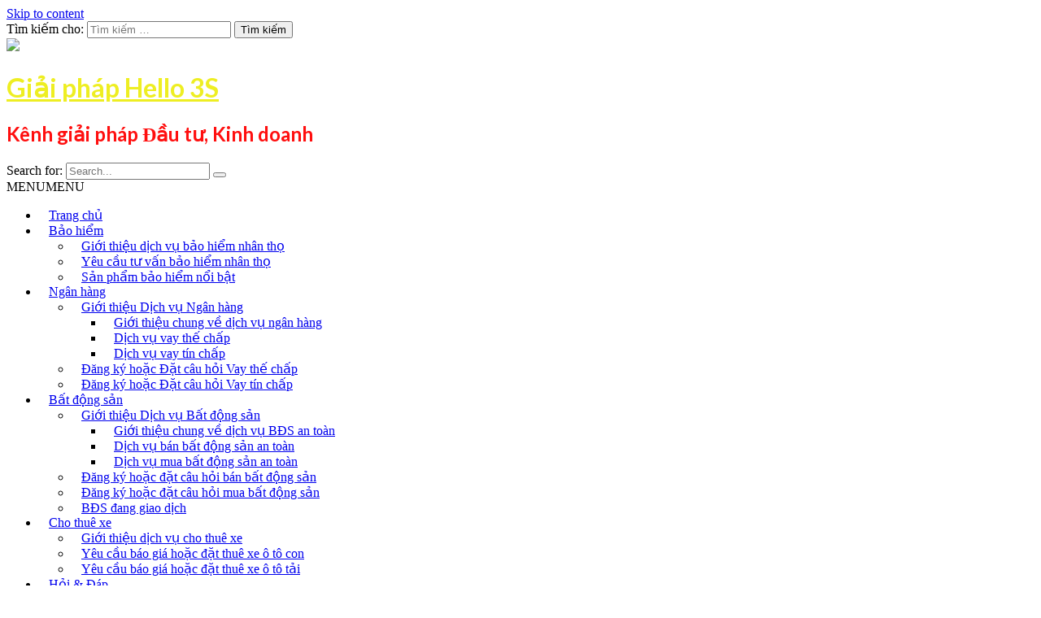

--- FILE ---
content_type: text/html; charset=UTF-8
request_url: https://hello3s.com/tag/o-to-con/
body_size: 20405
content:
	
<!DOCTYPE html>
<html lang="vi" xmlns:fb="https://www.facebook.com/2008/fbml" xmlns:addthis="https://www.addthis.com/help/api-spec" >
<head>
    <meta charset="UTF-8">
    <meta name="viewport" content="width=device-width, initial-scale=1">
    <link rel="profile" href="https://gmpg.org/xfn/11">
    <link rel="pingback" href="https://hello3s.com/xmlrpc.php">

    <meta name='robots' content='index, follow, max-image-preview:large, max-snippet:-1, max-video-preview:-1' />

	<!-- This site is optimized with the Yoast SEO plugin v26.8 - https://yoast.com/product/yoast-seo-wordpress/ -->
	<title>ô tô con Archives - Giải pháp Hello 3S</title>
	<link rel="canonical" href="https://hello3s.com/tag/o-to-con/" />
	<meta property="og:locale" content="vi_VN" />
	<meta property="og:type" content="article" />
	<meta property="og:title" content="ô tô con Archives - Giải pháp Hello 3S" />
	<meta property="og:url" content="https://hello3s.com/tag/o-to-con/" />
	<meta property="og:site_name" content="Giải pháp Hello 3S" />
	<meta name="twitter:card" content="summary_large_image" />
	<script type="application/ld+json" class="yoast-schema-graph">{"@context":"https://schema.org","@graph":[{"@type":"CollectionPage","@id":"https://hello3s.com/tag/o-to-con/","url":"https://hello3s.com/tag/o-to-con/","name":"ô tô con Archives - Giải pháp Hello 3S","isPartOf":{"@id":"https://hello3s.com/#website"},"primaryImageOfPage":{"@id":"https://hello3s.com/tag/o-to-con/#primaryimage"},"image":{"@id":"https://hello3s.com/tag/o-to-con/#primaryimage"},"thumbnailUrl":"https://i0.wp.com/hello3s.com/wp-content/uploads/2017/05/cho-thue-xe-du-lich-557x295-ko-vien-trang.png?fit=557%2C295&ssl=1","breadcrumb":{"@id":"https://hello3s.com/tag/o-to-con/#breadcrumb"},"inLanguage":"vi"},{"@type":"ImageObject","inLanguage":"vi","@id":"https://hello3s.com/tag/o-to-con/#primaryimage","url":"https://i0.wp.com/hello3s.com/wp-content/uploads/2017/05/cho-thue-xe-du-lich-557x295-ko-vien-trang.png?fit=557%2C295&ssl=1","contentUrl":"https://i0.wp.com/hello3s.com/wp-content/uploads/2017/05/cho-thue-xe-du-lich-557x295-ko-vien-trang.png?fit=557%2C295&ssl=1","width":557,"height":295},{"@type":"BreadcrumbList","@id":"https://hello3s.com/tag/o-to-con/#breadcrumb","itemListElement":[{"@type":"ListItem","position":1,"name":"Trang chủ","item":"https://hello3s.com/"},{"@type":"ListItem","position":2,"name":"ô tô con"}]},{"@type":"WebSite","@id":"https://hello3s.com/#website","url":"https://hello3s.com/","name":"Giải pháp Hello 3S","description":"Kênh giải pháp Đầu tư, Kinh doanh","publisher":{"@id":"https://hello3s.com/#organization"},"potentialAction":[{"@type":"SearchAction","target":{"@type":"EntryPoint","urlTemplate":"https://hello3s.com/?s={search_term_string}"},"query-input":{"@type":"PropertyValueSpecification","valueRequired":true,"valueName":"search_term_string"}}],"inLanguage":"vi"},{"@type":"Organization","@id":"https://hello3s.com/#organization","name":"Giải pháp Hello 3S","url":"https://hello3s.com/","logo":{"@type":"ImageObject","inLanguage":"vi","@id":"https://hello3s.com/#/schema/logo/image/","url":"https://i2.wp.com/hello3s.com/wp-content/uploads/2017/10/cropped-cropped-LogoHello3s-2.jpg?fit=512%2C512&ssl=1","contentUrl":"https://i2.wp.com/hello3s.com/wp-content/uploads/2017/10/cropped-cropped-LogoHello3s-2.jpg?fit=512%2C512&ssl=1","width":512,"height":512,"caption":"Giải pháp Hello 3S"},"image":{"@id":"https://hello3s.com/#/schema/logo/image/"},"sameAs":["https://www.facebook.com/Hello-3S-149701415639123/"]}]}</script>
	<!-- / Yoast SEO plugin. -->


<link rel='dns-prefetch' href='//secure.gravatar.com' />
<link rel='dns-prefetch' href='//s7.addthis.com' />
<link rel='dns-prefetch' href='//stats.wp.com' />
<link rel='dns-prefetch' href='//fonts.googleapis.com' />
<link rel='dns-prefetch' href='//v0.wordpress.com' />
<link rel='dns-prefetch' href='//widgets.wp.com' />
<link rel='dns-prefetch' href='//s0.wp.com' />
<link rel='dns-prefetch' href='//0.gravatar.com' />
<link rel='dns-prefetch' href='//1.gravatar.com' />
<link rel='dns-prefetch' href='//2.gravatar.com' />
<link rel='dns-prefetch' href='//jetpack.wordpress.com' />
<link rel='dns-prefetch' href='//public-api.wordpress.com' />
<link rel='preconnect' href='//i0.wp.com' />
<link rel="alternate" type="application/rss+xml" title="Dòng thông tin Giải pháp Hello 3S &raquo;" href="https://hello3s.com/feed/" />
<link rel="alternate" type="application/rss+xml" title="Giải pháp Hello 3S &raquo; Dòng bình luận" href="https://hello3s.com/comments/feed/" />
<link rel="alternate" type="application/rss+xml" title="Dòng thông tin cho Thẻ Giải pháp Hello 3S &raquo; ô tô con" href="https://hello3s.com/tag/o-to-con/feed/" />
<style id='wp-img-auto-sizes-contain-inline-css' type='text/css'>
img:is([sizes=auto i],[sizes^="auto," i]){contain-intrinsic-size:3000px 1500px}
/*# sourceURL=wp-img-auto-sizes-contain-inline-css */
</style>

<style id='wp-emoji-styles-inline-css' type='text/css'>

	img.wp-smiley, img.emoji {
		display: inline !important;
		border: none !important;
		box-shadow: none !important;
		height: 1em !important;
		width: 1em !important;
		margin: 0 0.07em !important;
		vertical-align: -0.1em !important;
		background: none !important;
		padding: 0 !important;
	}
/*# sourceURL=wp-emoji-styles-inline-css */
</style>
<link rel='stylesheet' id='wp-block-library-css' href='https://hello3s.com/wp-includes/css/dist/block-library/style.min.css?ver=6.9' type='text/css' media='all' />
<style id='global-styles-inline-css' type='text/css'>
:root{--wp--preset--aspect-ratio--square: 1;--wp--preset--aspect-ratio--4-3: 4/3;--wp--preset--aspect-ratio--3-4: 3/4;--wp--preset--aspect-ratio--3-2: 3/2;--wp--preset--aspect-ratio--2-3: 2/3;--wp--preset--aspect-ratio--16-9: 16/9;--wp--preset--aspect-ratio--9-16: 9/16;--wp--preset--color--black: #000000;--wp--preset--color--cyan-bluish-gray: #abb8c3;--wp--preset--color--white: #ffffff;--wp--preset--color--pale-pink: #f78da7;--wp--preset--color--vivid-red: #cf2e2e;--wp--preset--color--luminous-vivid-orange: #ff6900;--wp--preset--color--luminous-vivid-amber: #fcb900;--wp--preset--color--light-green-cyan: #7bdcb5;--wp--preset--color--vivid-green-cyan: #00d084;--wp--preset--color--pale-cyan-blue: #8ed1fc;--wp--preset--color--vivid-cyan-blue: #0693e3;--wp--preset--color--vivid-purple: #9b51e0;--wp--preset--gradient--vivid-cyan-blue-to-vivid-purple: linear-gradient(135deg,rgb(6,147,227) 0%,rgb(155,81,224) 100%);--wp--preset--gradient--light-green-cyan-to-vivid-green-cyan: linear-gradient(135deg,rgb(122,220,180) 0%,rgb(0,208,130) 100%);--wp--preset--gradient--luminous-vivid-amber-to-luminous-vivid-orange: linear-gradient(135deg,rgb(252,185,0) 0%,rgb(255,105,0) 100%);--wp--preset--gradient--luminous-vivid-orange-to-vivid-red: linear-gradient(135deg,rgb(255,105,0) 0%,rgb(207,46,46) 100%);--wp--preset--gradient--very-light-gray-to-cyan-bluish-gray: linear-gradient(135deg,rgb(238,238,238) 0%,rgb(169,184,195) 100%);--wp--preset--gradient--cool-to-warm-spectrum: linear-gradient(135deg,rgb(74,234,220) 0%,rgb(151,120,209) 20%,rgb(207,42,186) 40%,rgb(238,44,130) 60%,rgb(251,105,98) 80%,rgb(254,248,76) 100%);--wp--preset--gradient--blush-light-purple: linear-gradient(135deg,rgb(255,206,236) 0%,rgb(152,150,240) 100%);--wp--preset--gradient--blush-bordeaux: linear-gradient(135deg,rgb(254,205,165) 0%,rgb(254,45,45) 50%,rgb(107,0,62) 100%);--wp--preset--gradient--luminous-dusk: linear-gradient(135deg,rgb(255,203,112) 0%,rgb(199,81,192) 50%,rgb(65,88,208) 100%);--wp--preset--gradient--pale-ocean: linear-gradient(135deg,rgb(255,245,203) 0%,rgb(182,227,212) 50%,rgb(51,167,181) 100%);--wp--preset--gradient--electric-grass: linear-gradient(135deg,rgb(202,248,128) 0%,rgb(113,206,126) 100%);--wp--preset--gradient--midnight: linear-gradient(135deg,rgb(2,3,129) 0%,rgb(40,116,252) 100%);--wp--preset--font-size--small: 13px;--wp--preset--font-size--medium: 20px;--wp--preset--font-size--large: 36px;--wp--preset--font-size--x-large: 42px;--wp--preset--spacing--20: 0.44rem;--wp--preset--spacing--30: 0.67rem;--wp--preset--spacing--40: 1rem;--wp--preset--spacing--50: 1.5rem;--wp--preset--spacing--60: 2.25rem;--wp--preset--spacing--70: 3.38rem;--wp--preset--spacing--80: 5.06rem;--wp--preset--shadow--natural: 6px 6px 9px rgba(0, 0, 0, 0.2);--wp--preset--shadow--deep: 12px 12px 50px rgba(0, 0, 0, 0.4);--wp--preset--shadow--sharp: 6px 6px 0px rgba(0, 0, 0, 0.2);--wp--preset--shadow--outlined: 6px 6px 0px -3px rgb(255, 255, 255), 6px 6px rgb(0, 0, 0);--wp--preset--shadow--crisp: 6px 6px 0px rgb(0, 0, 0);}:where(.is-layout-flex){gap: 0.5em;}:where(.is-layout-grid){gap: 0.5em;}body .is-layout-flex{display: flex;}.is-layout-flex{flex-wrap: wrap;align-items: center;}.is-layout-flex > :is(*, div){margin: 0;}body .is-layout-grid{display: grid;}.is-layout-grid > :is(*, div){margin: 0;}:where(.wp-block-columns.is-layout-flex){gap: 2em;}:where(.wp-block-columns.is-layout-grid){gap: 2em;}:where(.wp-block-post-template.is-layout-flex){gap: 1.25em;}:where(.wp-block-post-template.is-layout-grid){gap: 1.25em;}.has-black-color{color: var(--wp--preset--color--black) !important;}.has-cyan-bluish-gray-color{color: var(--wp--preset--color--cyan-bluish-gray) !important;}.has-white-color{color: var(--wp--preset--color--white) !important;}.has-pale-pink-color{color: var(--wp--preset--color--pale-pink) !important;}.has-vivid-red-color{color: var(--wp--preset--color--vivid-red) !important;}.has-luminous-vivid-orange-color{color: var(--wp--preset--color--luminous-vivid-orange) !important;}.has-luminous-vivid-amber-color{color: var(--wp--preset--color--luminous-vivid-amber) !important;}.has-light-green-cyan-color{color: var(--wp--preset--color--light-green-cyan) !important;}.has-vivid-green-cyan-color{color: var(--wp--preset--color--vivid-green-cyan) !important;}.has-pale-cyan-blue-color{color: var(--wp--preset--color--pale-cyan-blue) !important;}.has-vivid-cyan-blue-color{color: var(--wp--preset--color--vivid-cyan-blue) !important;}.has-vivid-purple-color{color: var(--wp--preset--color--vivid-purple) !important;}.has-black-background-color{background-color: var(--wp--preset--color--black) !important;}.has-cyan-bluish-gray-background-color{background-color: var(--wp--preset--color--cyan-bluish-gray) !important;}.has-white-background-color{background-color: var(--wp--preset--color--white) !important;}.has-pale-pink-background-color{background-color: var(--wp--preset--color--pale-pink) !important;}.has-vivid-red-background-color{background-color: var(--wp--preset--color--vivid-red) !important;}.has-luminous-vivid-orange-background-color{background-color: var(--wp--preset--color--luminous-vivid-orange) !important;}.has-luminous-vivid-amber-background-color{background-color: var(--wp--preset--color--luminous-vivid-amber) !important;}.has-light-green-cyan-background-color{background-color: var(--wp--preset--color--light-green-cyan) !important;}.has-vivid-green-cyan-background-color{background-color: var(--wp--preset--color--vivid-green-cyan) !important;}.has-pale-cyan-blue-background-color{background-color: var(--wp--preset--color--pale-cyan-blue) !important;}.has-vivid-cyan-blue-background-color{background-color: var(--wp--preset--color--vivid-cyan-blue) !important;}.has-vivid-purple-background-color{background-color: var(--wp--preset--color--vivid-purple) !important;}.has-black-border-color{border-color: var(--wp--preset--color--black) !important;}.has-cyan-bluish-gray-border-color{border-color: var(--wp--preset--color--cyan-bluish-gray) !important;}.has-white-border-color{border-color: var(--wp--preset--color--white) !important;}.has-pale-pink-border-color{border-color: var(--wp--preset--color--pale-pink) !important;}.has-vivid-red-border-color{border-color: var(--wp--preset--color--vivid-red) !important;}.has-luminous-vivid-orange-border-color{border-color: var(--wp--preset--color--luminous-vivid-orange) !important;}.has-luminous-vivid-amber-border-color{border-color: var(--wp--preset--color--luminous-vivid-amber) !important;}.has-light-green-cyan-border-color{border-color: var(--wp--preset--color--light-green-cyan) !important;}.has-vivid-green-cyan-border-color{border-color: var(--wp--preset--color--vivid-green-cyan) !important;}.has-pale-cyan-blue-border-color{border-color: var(--wp--preset--color--pale-cyan-blue) !important;}.has-vivid-cyan-blue-border-color{border-color: var(--wp--preset--color--vivid-cyan-blue) !important;}.has-vivid-purple-border-color{border-color: var(--wp--preset--color--vivid-purple) !important;}.has-vivid-cyan-blue-to-vivid-purple-gradient-background{background: var(--wp--preset--gradient--vivid-cyan-blue-to-vivid-purple) !important;}.has-light-green-cyan-to-vivid-green-cyan-gradient-background{background: var(--wp--preset--gradient--light-green-cyan-to-vivid-green-cyan) !important;}.has-luminous-vivid-amber-to-luminous-vivid-orange-gradient-background{background: var(--wp--preset--gradient--luminous-vivid-amber-to-luminous-vivid-orange) !important;}.has-luminous-vivid-orange-to-vivid-red-gradient-background{background: var(--wp--preset--gradient--luminous-vivid-orange-to-vivid-red) !important;}.has-very-light-gray-to-cyan-bluish-gray-gradient-background{background: var(--wp--preset--gradient--very-light-gray-to-cyan-bluish-gray) !important;}.has-cool-to-warm-spectrum-gradient-background{background: var(--wp--preset--gradient--cool-to-warm-spectrum) !important;}.has-blush-light-purple-gradient-background{background: var(--wp--preset--gradient--blush-light-purple) !important;}.has-blush-bordeaux-gradient-background{background: var(--wp--preset--gradient--blush-bordeaux) !important;}.has-luminous-dusk-gradient-background{background: var(--wp--preset--gradient--luminous-dusk) !important;}.has-pale-ocean-gradient-background{background: var(--wp--preset--gradient--pale-ocean) !important;}.has-electric-grass-gradient-background{background: var(--wp--preset--gradient--electric-grass) !important;}.has-midnight-gradient-background{background: var(--wp--preset--gradient--midnight) !important;}.has-small-font-size{font-size: var(--wp--preset--font-size--small) !important;}.has-medium-font-size{font-size: var(--wp--preset--font-size--medium) !important;}.has-large-font-size{font-size: var(--wp--preset--font-size--large) !important;}.has-x-large-font-size{font-size: var(--wp--preset--font-size--x-large) !important;}
/*# sourceURL=global-styles-inline-css */
</style>

<style id='classic-theme-styles-inline-css' type='text/css'>
/*! This file is auto-generated */
.wp-block-button__link{color:#fff;background-color:#32373c;border-radius:9999px;box-shadow:none;text-decoration:none;padding:calc(.667em + 2px) calc(1.333em + 2px);font-size:1.125em}.wp-block-file__button{background:#32373c;color:#fff;text-decoration:none}
/*# sourceURL=/wp-includes/css/classic-themes.min.css */
</style>
<link rel='stylesheet' id='contact-form-7-css' href='https://hello3s.com/wp-content/plugins/contact-form-7/includes/css/styles.css?ver=6.1.4' type='text/css' media='all' />
<link rel='stylesheet' id='megamenu-css' href='https://hello3s.com/wp-content/uploads/maxmegamenu/style.css?ver=9f2d55' type='text/css' media='all' />
<link rel='stylesheet' id='dashicons-css' href='https://hello3s.com/wp-includes/css/dashicons.min.css?ver=6.9' type='text/css' media='all' />
<link rel='stylesheet' id='store-style-css' href='https://hello3s.com/wp-content/themes/store/style.css?ver=6.9' type='text/css' media='all' />
<link rel='stylesheet' id='store-title-font-css' href='//fonts.googleapis.com/css?family=Lato%3A100%2C300%2C400%2C700&#038;ver=6.9' type='text/css' media='all' />
<link rel='stylesheet' id='store-body-font-css' href='//fonts.googleapis.com/css?family=Open+Sans%3A100%2C300%2C400%2C700&#038;ver=6.9' type='text/css' media='all' />
<link rel='stylesheet' id='store-fontawesome-style-css' href='https://hello3s.com/wp-content/themes/store/assets/font-awesome/css/fontawesome-all.min.css?ver=6.9' type='text/css' media='all' />
<link rel='stylesheet' id='store-bootstrap-style-css' href='https://hello3s.com/wp-content/themes/store/assets/bootstrap/css/bootstrap.min.css?ver=6.9' type='text/css' media='all' />
<link rel='stylesheet' id='store-hover-style-css' href='https://hello3s.com/wp-content/themes/store/assets/css/hover.min.css?ver=6.9' type='text/css' media='all' />
<link rel='stylesheet' id='store-slicknav-css' href='https://hello3s.com/wp-content/themes/store/assets/css/slicknav.css?ver=6.9' type='text/css' media='all' />
<link rel='stylesheet' id='store-swiperslider-style-css' href='https://hello3s.com/wp-content/themes/store/assets/css/swiper.min.css?ver=6.9' type='text/css' media='all' />
<link rel='stylesheet' id='store-main-theme-style-css' href='https://hello3s.com/wp-content/themes/store/assets/theme-styles/css/green.css' type='text/css' media='all' />
<link rel='stylesheet' id='jetpack_likes-css' href='https://hello3s.com/wp-content/plugins/jetpack/modules/likes/style.css?ver=15.4' type='text/css' media='all' />
<link rel='stylesheet' id='addthis_all_pages-css' href='https://hello3s.com/wp-content/plugins/addthis/frontend/build/addthis_wordpress_public.min.css?ver=6.9' type='text/css' media='all' />
<link rel='stylesheet' id='sharedaddy-css' href='https://hello3s.com/wp-content/plugins/jetpack/modules/sharedaddy/sharing.css?ver=15.4' type='text/css' media='all' />
<link rel='stylesheet' id='social-logos-css' href='https://hello3s.com/wp-content/plugins/jetpack/_inc/social-logos/social-logos.min.css?ver=15.4' type='text/css' media='all' />
<script type="text/javascript" src="https://hello3s.com/wp-includes/js/jquery/jquery.min.js?ver=3.7.1" id="jquery-core-js"></script>
<script type="text/javascript" src="https://hello3s.com/wp-includes/js/jquery/jquery-migrate.min.js?ver=3.4.1" id="jquery-migrate-js"></script>
<script type="text/javascript" src="https://hello3s.com/wp-content/themes/store/js/external.js?ver=20120206" id="store-externaljs-js"></script>
<script type="text/javascript" src="https://hello3s.com/wp-content/themes/store/js/custom.js?ver=6.9" id="store-custom-js-js"></script>
<script type="text/javascript" src="https://s7.addthis.com/js/300/addthis_widget.js?ver=6.9#pubid=wp-7ddb188451791f28dbd47e437aaaeb0a" id="addthis_widget-js"></script>
<link rel="https://api.w.org/" href="https://hello3s.com/wp-json/" /><link rel="alternate" title="JSON" type="application/json" href="https://hello3s.com/wp-json/wp/v2/tags/115" /><link rel="EditURI" type="application/rsd+xml" title="RSD" href="https://hello3s.com/xmlrpc.php?rsd" />
<meta name="generator" content="WordPress 6.9" />
<style>
		#category-posts-2-internal ul {padding: 0;}
#category-posts-2-internal .cat-post-item img {max-width: initial; max-height: initial; margin: initial;}
#category-posts-2-internal .cat-post-author {margin-bottom: 0;}
#category-posts-2-internal .cat-post-thumbnail {margin: 5px 10px 5px 0;}
#category-posts-2-internal .cat-post-item:before {content: ""; clear: both;}
#category-posts-2-internal .cat-post-excerpt-more {display: inline-block;}
#category-posts-2-internal .cat-post-item {list-style: none; margin: 3px 0 10px; padding: 3px 0;}
#category-posts-2-internal .cat-post-current .cat-post-title {font-weight: bold; text-transform: uppercase;}
#category-posts-2-internal [class*=cat-post-tax] {font-size: 0.85em;}
#category-posts-2-internal [class*=cat-post-tax] * {display:inline-block;}
#category-posts-2-internal .cat-post-item:after {content: ""; display: table;	clear: both;}
#category-posts-2-internal .cat-post-item .cat-post-title {overflow: hidden;text-overflow: ellipsis;white-space: initial;display: -webkit-box;-webkit-line-clamp: 2;-webkit-box-orient: vertical;padding-bottom: 0 !important;}
#category-posts-2-internal .cat-post-item:after {content: ""; display: table;	clear: both;}
#category-posts-2-internal .cat-post-thumbnail {display:block; float:left; margin:5px 10px 5px 0;}
#category-posts-2-internal .cat-post-crop {overflow:hidden;display:block;}
#category-posts-2-internal p {margin:5px 0 0 0}
#category-posts-2-internal li > div {margin:5px 0 0 0; clear:both;}
#category-posts-2-internal .dashicons {vertical-align:middle;}
#category-posts-2-internal .cat-post-thumbnail .cat-post-crop img {height: 50px;}
#category-posts-2-internal .cat-post-thumbnail .cat-post-crop img {width: 50px;}
#category-posts-2-internal .cat-post-thumbnail .cat-post-crop img {object-fit: cover; max-width: 100%; display: block;}
#category-posts-2-internal .cat-post-thumbnail .cat-post-crop-not-supported img {width: 100%;}
#category-posts-2-internal .cat-post-thumbnail {max-width:100%;}
#category-posts-2-internal .cat-post-item img {margin: initial;}
#category-posts-3-internal ul {padding: 0;}
#category-posts-3-internal .cat-post-item img {max-width: initial; max-height: initial; margin: initial;}
#category-posts-3-internal .cat-post-author {margin-bottom: 0;}
#category-posts-3-internal .cat-post-thumbnail {margin: 5px 10px 5px 0;}
#category-posts-3-internal .cat-post-item:before {content: ""; clear: both;}
#category-posts-3-internal .cat-post-excerpt-more {display: inline-block;}
#category-posts-3-internal .cat-post-item {list-style: none; margin: 3px 0 10px; padding: 3px 0;}
#category-posts-3-internal .cat-post-current .cat-post-title {font-weight: bold; text-transform: uppercase;}
#category-posts-3-internal [class*=cat-post-tax] {font-size: 0.85em;}
#category-posts-3-internal [class*=cat-post-tax] * {display:inline-block;}
#category-posts-3-internal .cat-post-item:after {content: ""; display: table;	clear: both;}
#category-posts-3-internal .cat-post-item .cat-post-title {overflow: hidden;text-overflow: ellipsis;white-space: initial;display: -webkit-box;-webkit-line-clamp: 2;-webkit-box-orient: vertical;padding-bottom: 0 !important;}
#category-posts-3-internal .cat-post-item:after {content: ""; display: table;	clear: both;}
#category-posts-3-internal .cat-post-thumbnail {display:block; float:left; margin:5px 10px 5px 0;}
#category-posts-3-internal .cat-post-crop {overflow:hidden;display:block;}
#category-posts-3-internal p {margin:5px 0 0 0}
#category-posts-3-internal li > div {margin:5px 0 0 0; clear:both;}
#category-posts-3-internal .dashicons {vertical-align:middle;}
#category-posts-3-internal .cat-post-thumbnail .cat-post-crop img {height: 50px;}
#category-posts-3-internal .cat-post-thumbnail .cat-post-crop img {width: 50px;}
#category-posts-3-internal .cat-post-thumbnail .cat-post-crop img {object-fit: cover; max-width: 100%; display: block;}
#category-posts-3-internal .cat-post-thumbnail .cat-post-crop-not-supported img {width: 100%;}
#category-posts-3-internal .cat-post-thumbnail {max-width:100%;}
#category-posts-3-internal .cat-post-item img {margin: initial;}
#category-posts-4-internal ul {padding: 0;}
#category-posts-4-internal .cat-post-item img {max-width: initial; max-height: initial; margin: initial;}
#category-posts-4-internal .cat-post-author {margin-bottom: 0;}
#category-posts-4-internal .cat-post-thumbnail {margin: 5px 10px 5px 0;}
#category-posts-4-internal .cat-post-item:before {content: ""; clear: both;}
#category-posts-4-internal .cat-post-excerpt-more {display: inline-block;}
#category-posts-4-internal .cat-post-item {list-style: none; margin: 3px 0 10px; padding: 3px 0;}
#category-posts-4-internal .cat-post-current .cat-post-title {font-weight: bold; text-transform: uppercase;}
#category-posts-4-internal [class*=cat-post-tax] {font-size: 0.85em;}
#category-posts-4-internal [class*=cat-post-tax] * {display:inline-block;}
#category-posts-4-internal .cat-post-item:after {content: ""; display: table;	clear: both;}
#category-posts-4-internal .cat-post-item .cat-post-title {overflow: hidden;text-overflow: ellipsis;white-space: initial;display: -webkit-box;-webkit-line-clamp: 2;-webkit-box-orient: vertical;padding-bottom: 0 !important;}
#category-posts-4-internal .cat-post-item:after {content: ""; display: table;	clear: both;}
#category-posts-4-internal .cat-post-thumbnail {display:block; float:left; margin:5px 10px 5px 0;}
#category-posts-4-internal .cat-post-crop {overflow:hidden;display:block;}
#category-posts-4-internal p {margin:5px 0 0 0}
#category-posts-4-internal li > div {margin:5px 0 0 0; clear:both;}
#category-posts-4-internal .dashicons {vertical-align:middle;}
#category-posts-4-internal .cat-post-thumbnail .cat-post-crop img {height: 50px;}
#category-posts-4-internal .cat-post-thumbnail .cat-post-crop img {width: 50px;}
#category-posts-4-internal .cat-post-thumbnail .cat-post-crop img {object-fit: cover; max-width: 100%; display: block;}
#category-posts-4-internal .cat-post-thumbnail .cat-post-crop-not-supported img {width: 100%;}
#category-posts-4-internal .cat-post-thumbnail {max-width:100%;}
#category-posts-4-internal .cat-post-item img {margin: initial;}
</style>
			<style>img#wpstats{display:none}</style>
		<style id='custom-css-mods'>#site-navigation ul li a { padding: 16px 12px; }.title-font, h1, h2, .section-title, .woocommerce ul.products li.product h3 { font-family: 'Lato'; }#masthead h1.site-title a { color: #eeee22; }.site-description { color: #ff0f0f; }#hero { background: #efefef; }</style><style type="text/css" id="custom-background-css">
body.custom-background { background-color: #ffffff; }
</style>
	<script data-cfasync="false" type="text/javascript">if (window.addthis_product === undefined) { window.addthis_product = "wpp"; } if (window.wp_product_version === undefined) { window.wp_product_version = "wpp-6.2.7"; } if (window.addthis_share === undefined) { window.addthis_share = {}; } if (window.addthis_config === undefined) { window.addthis_config = {"data_track_clickback":true,"ignore_server_config":true,"ui_atversion":300}; } if (window.addthis_layers === undefined) { window.addthis_layers = {}; } if (window.addthis_layers_tools === undefined) { window.addthis_layers_tools = []; } else {  } if (window.addthis_plugin_info === undefined) { window.addthis_plugin_info = {"info_status":"enabled","cms_name":"WordPress","plugin_name":"Share Buttons by AddThis","plugin_version":"6.2.7","plugin_mode":"WordPress","anonymous_profile_id":"wp-7ddb188451791f28dbd47e437aaaeb0a","page_info":{"template":"archives","post_type":""},"sharing_enabled_on_post_via_metabox":false}; } 
                    (function() {
                      var first_load_interval_id = setInterval(function () {
                        if (typeof window.addthis !== 'undefined') {
                          window.clearInterval(first_load_interval_id);
                          if (typeof window.addthis_layers !== 'undefined' && Object.getOwnPropertyNames(window.addthis_layers).length > 0) {
                            window.addthis.layers(window.addthis_layers);
                          }
                          if (Array.isArray(window.addthis_layers_tools)) {
                            for (i = 0; i < window.addthis_layers_tools.length; i++) {
                              window.addthis.layers(window.addthis_layers_tools[i]);
                            }
                          }
                        }
                     },1000)
                    }());
                </script><link rel="icon" href="https://i0.wp.com/hello3s.com/wp-content/uploads/2018/05/cropped-LogoHello3s-ko-vien-trang.png?fit=32%2C32&#038;ssl=1" sizes="32x32" />
<link rel="icon" href="https://i0.wp.com/hello3s.com/wp-content/uploads/2018/05/cropped-LogoHello3s-ko-vien-trang.png?fit=192%2C192&#038;ssl=1" sizes="192x192" />
<link rel="apple-touch-icon" href="https://i0.wp.com/hello3s.com/wp-content/uploads/2018/05/cropped-LogoHello3s-ko-vien-trang.png?fit=180%2C180&#038;ssl=1" />
<meta name="msapplication-TileImage" content="https://i0.wp.com/hello3s.com/wp-content/uploads/2018/05/cropped-LogoHello3s-ko-vien-trang.png?fit=270%2C270&#038;ssl=1" />
		<style type="text/css" id="wp-custom-css">
			/*
	Bạn có thể thêm CSS ở đây.

Nhấp chuột vào biểu tượng trợ giúp phía trên để tìm hiểu thêm.
*/

.posted-on{  display:none!important; }
.byline{  display:none!important; }
.rp-date{  display:none!important; }
.content{
	float:left;width: 700px;}




			</style>
		<style id="kirki-inline-styles"></style><style type="text/css">/** Mega Menu CSS: fs **/</style>
<link rel='stylesheet' id='jetpack-swiper-library-css' href='https://hello3s.com/wp-content/plugins/jetpack/_inc/blocks/swiper.css?ver=15.4' type='text/css' media='all' />
<link rel='stylesheet' id='jetpack-carousel-css' href='https://hello3s.com/wp-content/plugins/jetpack/modules/carousel/jetpack-carousel.css?ver=15.4' type='text/css' media='all' />
</head><body data-rsssl=1 class="archive tag tag-o-to-con tag-115 custom-background wp-theme-store mega-menu-primary">
<div id="page" class="hfeed site">
	<a class="skip-link screen-reader-text" href="#content">Skip to content</a>
    <div id="jumbosearch">
    <span class="fa fa-remove closeicon"></span>
    <div class="form">
        <form role="search" method="get" class="search-form" action="https://hello3s.com/">
				<label>
					<span class="screen-reader-text">Tìm kiếm cho:</span>
					<input type="search" class="search-field" placeholder="Tìm kiếm &hellip;" value="" name="s" />
				</label>
				<input type="submit" class="search-submit" value="Tìm kiếm" />
			</form>    </div>
</div>    <div id="top-bar">
    <div class="container">
        <div class="social-icons">
            	<a class="social-style hvr-rectangle-out" href="https://www.facebook.com/profile.php?id=100029990853972"><i class="fab fa-facebook"></i></a>
	        </div>
        <div id="top-menu">
    </div>    </div>
</div>    <header id="masthead" class="site-header" role="banner">
    <div class="container masthead-container">
        <div class="site-branding">
                            <div id="site-logo">
                    <a href="https://hello3s.com/"><img src="https://hello3s.com/wp-content/uploads/2017/10/ScreenHunter_05-Oct.-19-13.38.jpg"></a>
                </div>
                        <div id="text-title-desc">
                <h1 class="site-title title-font"><a href="https://hello3s.com/" rel="home">Giải pháp Hello 3S</a></h1>
                <h2 class="site-description">Kênh giải pháp Đầu tư, Kinh doanh</h2>
            </div>
        </div>

        
        <div id="top-search">
            <form role="search" method="get" class="search-form" action="https://hello3s.com/">
	<label>
		<span class="screen-reader-text">Search for:</span>
		<input type="search" class="search-field" placeholder="Search..." value="" name="s" title="Search for:" />
	</label>
	<button type="submit" class="search-submit"><i class="fa fa-search"></i></button>
</form>        </div>

    </div>

    <div id="slickmenu"></div>
<nav id="site-navigation" class="main-navigation" role="navigation">
    <div class="container">
                <div id="mega-menu-wrap-primary" class="mega-menu-wrap"><div class="mega-menu-toggle"><div class="mega-toggle-blocks-left"></div><div class="mega-toggle-blocks-center"></div><div class="mega-toggle-blocks-right"><div class='mega-toggle-block mega-menu-toggle-block mega-toggle-block-1' id='mega-toggle-block-1' tabindex='0'><span class='mega-toggle-label' role='button' aria-expanded='false'><span class='mega-toggle-label-closed'>MENU</span><span class='mega-toggle-label-open'>MENU</span></span></div></div></div><ul id="mega-menu-primary" class="mega-menu max-mega-menu mega-menu-horizontal mega-no-js" data-event="hover" data-effect="disabled" data-effect-speed="200" data-effect-mobile="disabled" data-effect-speed-mobile="0" data-mobile-force-width="false" data-second-click="go" data-document-click="collapse" data-vertical-behaviour="standard" data-breakpoint="600" data-unbind="true" data-mobile-state="collapse_all" data-hover-intent-timeout="300" data-hover-intent-interval="100"><li class='mega-menu-item mega-menu-item-type-post_type mega-menu-item-object-page mega-menu-item-home mega-align-bottom-left mega-menu-flyout mega-menu-item-51' id='mega-menu-item-51'><a class="mega-menu-link" href="https://hello3s.com/" tabindex="0">Trang chủ</a></li><li class='mega-menu-item mega-menu-item-type-taxonomy mega-menu-item-object-category mega-menu-item-has-children mega-align-bottom-left mega-menu-flyout mega-menu-item-2649' id='mega-menu-item-2649'><a class="mega-menu-link" href="https://hello3s.com/bao-hiem/" aria-haspopup="true" aria-expanded="false" tabindex="0">Bảo hiểm<span class="mega-indicator"></span></a>
<ul class="mega-sub-menu">
<li class='mega-menu-item mega-menu-item-type-post_type mega-menu-item-object-post mega-menu-item-2651' id='mega-menu-item-2651'><a class="mega-menu-link" href="https://hello3s.com/gioi-thieu-dich-vu-bao-hiem-nhan-tho/">Giới thiệu dịch vụ bảo hiểm nhân thọ</a></li><li class='mega-menu-item mega-menu-item-type-post_type mega-menu-item-object-post mega-menu-item-2650' id='mega-menu-item-2650'><a class="mega-menu-link" href="https://hello3s.com/yeu-cau-tu-van-bao-hiem-nhan-tho/">Yêu cầu tư vấn bảo hiểm nhân thọ</a></li><li class='mega-menu-item mega-menu-item-type-taxonomy mega-menu-item-object-category mega-menu-item-2638' id='mega-menu-item-2638'><a class="mega-menu-link" href="https://hello3s.com/bao-hiem/san-pham-bao-hiem-noi-bat/">Sản phẩm bảo hiểm nổi bật</a></li></ul>
</li><li class='mega-menu-item mega-menu-item-type-taxonomy mega-menu-item-object-category mega-menu-item-has-children mega-align-bottom-left mega-menu-flyout mega-menu-item-978' id='mega-menu-item-978'><a class="mega-menu-link" href="https://hello3s.com/ngan-hang/" aria-haspopup="true" aria-expanded="false" tabindex="0">Ngân hàng<span class="mega-indicator"></span></a>
<ul class="mega-sub-menu">
<li class='mega-menu-item mega-menu-item-type-taxonomy mega-menu-item-object-category mega-menu-item-has-children mega-menu-item-1840' id='mega-menu-item-1840'><a class="mega-menu-link" href="https://hello3s.com/ngan-hang/gioi-thieu-dich-vu-ngan-hang/" aria-haspopup="true" aria-expanded="false">Giới thiệu Dịch vụ Ngân hàng<span class="mega-indicator"></span></a>
	<ul class="mega-sub-menu">
<li class='mega-menu-item mega-menu-item-type-post_type mega-menu-item-object-post mega-menu-item-1006' id='mega-menu-item-1006'><a class="mega-menu-link" href="https://hello3s.com/gioi-thieu-chung-ve-dich-vu-ngan-hang/">Giới thiệu chung về dịch vụ ngân hàng</a></li><li class='mega-menu-item mega-menu-item-type-post_type mega-menu-item-object-post mega-menu-item-1842' id='mega-menu-item-1842'><a class="mega-menu-link" href="https://hello3s.com/dich-vu-vay-the-chap/">Dịch vụ vay thế chấp</a></li><li class='mega-menu-item mega-menu-item-type-post_type mega-menu-item-object-post mega-menu-item-1841' id='mega-menu-item-1841'><a class="mega-menu-link" href="https://hello3s.com/dich-vu-vay-tin-chap/">Dịch vụ vay tín chấp</a></li>	</ul>
</li><li class='mega-menu-item mega-menu-item-type-post_type mega-menu-item-object-post mega-menu-item-1011' id='mega-menu-item-1011'><a class="mega-menu-link" href="https://hello3s.com/vay-the-chap/">Đăng ký hoặc Đặt câu hỏi Vay thế chấp</a></li><li class='mega-menu-item mega-menu-item-type-post_type mega-menu-item-object-post mega-menu-item-1010' id='mega-menu-item-1010'><a class="mega-menu-link" href="https://hello3s.com/vay-tin-chap/">Đăng ký hoặc Đặt câu hỏi Vay tín chấp</a></li></ul>
</li><li class='mega-menu-item mega-menu-item-type-taxonomy mega-menu-item-object-category mega-menu-item-has-children mega-align-bottom-left mega-menu-flyout mega-menu-item-971' id='mega-menu-item-971'><a class="mega-menu-link" href="https://hello3s.com/bat-dong-san/" aria-haspopup="true" aria-expanded="false" tabindex="0">Bất động sản<span class="mega-indicator"></span></a>
<ul class="mega-sub-menu">
<li class='mega-menu-item mega-menu-item-type-taxonomy mega-menu-item-object-category mega-menu-item-has-children mega-menu-item-1859' id='mega-menu-item-1859'><a class="mega-menu-link" href="https://hello3s.com/bat-dong-san/gioi-thieu-dich-vu-bat-dong-san/" aria-haspopup="true" aria-expanded="false">Giới thiệu Dịch vụ Bất động sản<span class="mega-indicator"></span></a>
	<ul class="mega-sub-menu">
<li class='mega-menu-item mega-menu-item-type-post_type mega-menu-item-object-post mega-menu-item-1007' id='mega-menu-item-1007'><a class="mega-menu-link" href="https://hello3s.com/gioi-thieu-chung-ve-dich-vu-bds-an-toan/">Giới thiệu chung về dịch vụ BĐS an toàn</a></li><li class='mega-menu-item mega-menu-item-type-post_type mega-menu-item-object-post mega-menu-item-1860' id='mega-menu-item-1860'><a class="mega-menu-link" href="https://hello3s.com/dich-vu-ban-bat-dong-san-an-toan/">Dịch vụ bán bất động sản an toàn</a></li><li class='mega-menu-item mega-menu-item-type-post_type mega-menu-item-object-post mega-menu-item-1861' id='mega-menu-item-1861'><a class="mega-menu-link" href="https://hello3s.com/dich-vu-mua-bat-dong-san-an-toan/">Dịch vụ mua bất động sản an toàn</a></li>	</ul>
</li><li class='mega-menu-item mega-menu-item-type-post_type mega-menu-item-object-post mega-menu-item-1009' id='mega-menu-item-1009'><a class="mega-menu-link" href="https://hello3s.com/dang-ky-hoac-dat-cau-hoi-ban-bat-dong-san/">Đăng ký hoặc đặt câu hỏi bán bất động sản</a></li><li class='mega-menu-item mega-menu-item-type-post_type mega-menu-item-object-post mega-menu-item-1008' id='mega-menu-item-1008'><a class="mega-menu-link" href="https://hello3s.com/dang-ky-hoac-dat-cau-hoi-mua-bat-dong-san/">Đăng ký hoặc đặt câu hỏi mua bất động sản</a></li><li class='mega-menu-item mega-menu-item-type-post_type mega-menu-item-object-post mega-menu-item-1059' id='mega-menu-item-1059'><a class="mega-menu-link" href="https://hello3s.com/bds-dang-giao-dich/">BĐS đang giao dịch</a></li></ul>
</li><li class='mega-menu-item mega-menu-item-type-taxonomy mega-menu-item-object-category mega-menu-item-has-children mega-align-bottom-left mega-menu-flyout mega-menu-item-1256' id='mega-menu-item-1256'><a class="mega-menu-link" href="https://hello3s.com/cho-thue-xe/" aria-haspopup="true" aria-expanded="false" tabindex="0">Cho thuê xe<span class="mega-indicator"></span></a>
<ul class="mega-sub-menu">
<li class='mega-menu-item mega-menu-item-type-post_type mega-menu-item-object-post mega-menu-item-1265' id='mega-menu-item-1265'><a class="mega-menu-link" href="https://hello3s.com/gioi-thieu-dich-vu-cho-thue-xe/">Giới thiệu dịch vụ cho thuê xe</a></li><li class='mega-menu-item mega-menu-item-type-post_type mega-menu-item-object-post mega-menu-item-1255' id='mega-menu-item-1255'><a class="mega-menu-link" href="https://hello3s.com/yeu-cau-bao-gia-hoac-dat-thue-xe-o-to-con/">Yêu cầu báo giá hoặc đặt thuê xe ô tô con</a></li><li class='mega-menu-item mega-menu-item-type-post_type mega-menu-item-object-post mega-menu-item-1254' id='mega-menu-item-1254'><a class="mega-menu-link" href="https://hello3s.com/yeu-cau-bao-gia-hoac-dat-thue-xe-o-to-tai/">Yêu cầu báo giá hoặc đặt thuê xe ô tô tải</a></li></ul>
</li><li class='mega-menu-item mega-menu-item-type-taxonomy mega-menu-item-object-category mega-menu-item-has-children mega-align-bottom-left mega-menu-flyout mega-menu-item-1692' id='mega-menu-item-1692'><a class="mega-menu-link" href="https://hello3s.com/hoi-dap/" aria-haspopup="true" aria-expanded="false" tabindex="0">Hỏi &amp; Đáp<span class="mega-indicator"></span></a>
<ul class="mega-sub-menu">
<li class='mega-menu-item mega-menu-item-type-taxonomy mega-menu-item-object-category mega-menu-item-1730' id='mega-menu-item-1730'><a class="mega-menu-link" href="https://hello3s.com/hoi-dap/muc-bat-dong-san/">Mục Bất động sản</a></li><li class='mega-menu-item mega-menu-item-type-taxonomy mega-menu-item-object-category mega-menu-item-1731' id='mega-menu-item-1731'><a class="mega-menu-link" href="https://hello3s.com/hoi-dap/muc-tai-chinh-ngan-hang/">Mục Tài chính-Ngân hàng</a></li><li class='mega-menu-item mega-menu-item-type-taxonomy mega-menu-item-object-category mega-menu-item-1732' id='mega-menu-item-1732'><a class="mega-menu-link" href="https://hello3s.com/hoi-dap/muc-phap-ly-khac/">Mục pháp lý khác</a></li></ul>
</li><li class='mega-menu-item mega-menu-item-type-taxonomy mega-menu-item-object-category mega-menu-item-has-children mega-align-bottom-left mega-menu-flyout mega-menu-item-675' id='mega-menu-item-675'><a class="mega-menu-link" href="https://hello3s.com/cau-lac-bo/" aria-haspopup="true" aria-expanded="false" tabindex="0">Câu lạc bộ<span class="mega-indicator"></span></a>
<ul class="mega-sub-menu">
<li class='mega-menu-item mega-menu-item-type-taxonomy mega-menu-item-object-category mega-menu-item-676' id='mega-menu-item-676'><a class="mega-menu-link" href="https://hello3s.com/cau-lac-bo/meo-vat/">Mẹo vặt</a></li><li class='mega-menu-item mega-menu-item-type-taxonomy mega-menu-item-object-category mega-menu-item-677' id='mega-menu-item-677'><a class="mega-menu-link" href="https://hello3s.com/cau-lac-bo/mon-an-bai-thuoc/">Món ăn bài thuốc</a></li><li class='mega-menu-item mega-menu-item-type-taxonomy mega-menu-item-object-category mega-menu-item-678' id='mega-menu-item-678'><a class="mega-menu-link" href="https://hello3s.com/cau-lac-bo/khoe-dep/">Khỏe đẹp</a></li><li class='mega-menu-item mega-menu-item-type-taxonomy mega-menu-item-object-category mega-menu-item-1899' id='mega-menu-item-1899'><a class="mega-menu-link" href="https://hello3s.com/cau-lac-bo/boi-loi/">Bơi lội</a></li><li class='mega-menu-item mega-menu-item-type-taxonomy mega-menu-item-object-category mega-menu-item-2066' id='mega-menu-item-2066'><a class="mega-menu-link" href="https://hello3s.com/cau-lac-bo/vo-thuat/">Võ thuật</a></li><li class='mega-menu-item mega-menu-item-type-taxonomy mega-menu-item-object-category mega-menu-item-2081' id='mega-menu-item-2081'><a class="mega-menu-link" href="https://hello3s.com/cau-lac-bo/tieng-anh/">Tiếng Anh</a></li><li class='mega-menu-item mega-menu-item-type-taxonomy mega-menu-item-object-category mega-menu-item-2070' id='mega-menu-item-2070'><a class="mega-menu-link" href="https://hello3s.com/cau-lac-bo/tieng-hoa/">Tiếng Hoa</a></li><li class='mega-menu-item mega-menu-item-type-taxonomy mega-menu-item-object-category mega-menu-item-2124' id='mega-menu-item-2124'><a class="mega-menu-link" href="https://hello3s.com/cau-lac-bo/hoc-thuat/">Học thuật</a></li></ul>
</li><li class='mega-menu-item mega-menu-item-type-taxonomy mega-menu-item-object-category mega-menu-item-has-children mega-align-bottom-left mega-menu-flyout mega-menu-item-683' id='mega-menu-item-683'><a class="mega-menu-link" href="https://hello3s.com/tin-tuc/" aria-haspopup="true" aria-expanded="false" tabindex="0">Tin tức<span class="mega-indicator"></span></a>
<ul class="mega-sub-menu">
<li class='mega-menu-item mega-menu-item-type-taxonomy mega-menu-item-object-category mega-menu-item-686' id='mega-menu-item-686'><a class="mega-menu-link" href="https://hello3s.com/tin-tuc/tin-bat-dong-san/">Tin bất động sản</a></li><li class='mega-menu-item mega-menu-item-type-taxonomy mega-menu-item-object-category mega-menu-item-1669' id='mega-menu-item-1669'><a class="mega-menu-link" href="https://hello3s.com/tin-tuc/tin-tai-chinh-ngan-hang/">Tin Tài chính- Ngân hàng</a></li><li class='mega-menu-item mega-menu-item-type-taxonomy mega-menu-item-object-category mega-menu-item-1702' id='mega-menu-item-1702'><a class="mega-menu-link" href="https://hello3s.com/tin-tuc/tin-tong-hop-khac/">Tin tổng hợp khác</a></li></ul>
</li><li class='mega-menu-item mega-menu-item-type-taxonomy mega-menu-item-object-category mega-align-bottom-left mega-menu-flyout mega-menu-item-684' id='mega-menu-item-684'><a class="mega-menu-link" href="https://hello3s.com/tin-tuc/thong-bao/" tabindex="0">Thông báo</a></li><li class='mega-menu-item mega-menu-item-type-post_type mega-menu-item-object-page mega-align-bottom-left mega-menu-flyout mega-menu-item-127' id='mega-menu-item-127'><a class="mega-menu-link" href="https://hello3s.com/lien-he/" tabindex="0">Liên hệ</a></li></ul></div>    </div>
</nav><!-- #site-navigation -->
</header><!-- #masthead -->	<!-- Smooth scrolling-->
    <div class="scroll-down">
        <a id="button-scroll-up" href="#colophon">
            <i class="fas fa-hand-point-down"></i>
        </a>
    </div>

    	               
	<div class="mega-container">
	
		<div id="content" class="site-content container">
	<div id="primary" class="content-area col-md-8">
		<main id="main" class="site-main" role="main">

		
			<header class="page-header">
				<h1 class="page-title">Thẻ: <span>ô tô con</span></h1>			</header><!-- .page-header -->

						
				
<article id="post-1242" class="col-md-12 col-sm-12 grid post-1242 post type-post status-publish format-standard has-post-thumbnail hentry category-cho-thue-xe tag-cho-thue-xe tag-o-to-con tag-o-to-tai">

		<div class="featured-thumb col-md-4 col-sm-4">
				
				<a href="https://hello3s.com/gioi-thieu-dich-vu-cho-thue-xe/" title="Giới thiệu dịch vụ cho thuê xe"><img width="542" height="295" src="https://i0.wp.com/hello3s.com/wp-content/uploads/2017/05/cho-thue-xe-du-lich-557x295-ko-vien-trang.png?resize=542%2C295&amp;ssl=1" class="attachment-pop-thumb size-pop-thumb wp-post-image" alt="Giới thiệu dịch vụ cho thuê xe" decoding="async" fetchpriority="high" srcset="https://i0.wp.com/hello3s.com/wp-content/uploads/2017/05/cho-thue-xe-du-lich-557x295-ko-vien-trang.png?resize=540%2C295&amp;ssl=1 540w, https://i0.wp.com/hello3s.com/wp-content/uploads/2017/05/cho-thue-xe-du-lich-557x295-ko-vien-trang.png?resize=542%2C295&amp;ssl=1 542w" sizes="(max-width: 542px) 100vw, 542px" data-attachment-id="1270" data-permalink="https://hello3s.com/gioi-thieu-dich-vu-cho-thue-xe/cho-thue-xe-du-lich-557x295-ko-vien-trang/" data-orig-file="https://i0.wp.com/hello3s.com/wp-content/uploads/2017/05/cho-thue-xe-du-lich-557x295-ko-vien-trang.png?fit=557%2C295&amp;ssl=1" data-orig-size="557,295" data-comments-opened="1" data-image-meta="{&quot;aperture&quot;:&quot;0&quot;,&quot;credit&quot;:&quot;&quot;,&quot;camera&quot;:&quot;&quot;,&quot;caption&quot;:&quot;&quot;,&quot;created_timestamp&quot;:&quot;0&quot;,&quot;copyright&quot;:&quot;&quot;,&quot;focal_length&quot;:&quot;0&quot;,&quot;iso&quot;:&quot;0&quot;,&quot;shutter_speed&quot;:&quot;0&quot;,&quot;title&quot;:&quot;&quot;,&quot;orientation&quot;:&quot;0&quot;}" data-image-title="cho-thue-xe-du-lich-557&amp;#215;295 ko vien trang" data-image-description="" data-image-caption="" data-medium-file="https://i0.wp.com/hello3s.com/wp-content/uploads/2017/05/cho-thue-xe-du-lich-557x295-ko-vien-trang.png?fit=300%2C159&amp;ssl=1" data-large-file="https://i0.wp.com/hello3s.com/wp-content/uploads/2017/05/cho-thue-xe-du-lich-557x295-ko-vien-trang.png?fit=557%2C295&amp;ssl=1" /></a>
					</div><!--.featured-thumb-->
			
		<div class="out-thumb col-md-8 col-sm-8">
			<header class="entry-header">
				<h3 class="entry-title title-font"><a href="https://hello3s.com/gioi-thieu-dich-vu-cho-thue-xe/" rel="bookmark">Giới thiệu dịch vụ cho thuê xe</a></h3>
				<div class="postedon"><span class="posted-on"><a href="https://hello3s.com/gioi-thieu-dich-vu-cho-thue-xe/" rel="bookmark"><time class="entry-date published" datetime="2017-05-04T17:17:51+07:00">04/05/2017</time><time class="updated" datetime="2018-06-15T15:14:26+07:00">15/06/2018</time></a></span><span class="byline"> <span class="author vcard"><a class="url fn n" href="https://hello3s.com/agent/admin">admin</a></span></span></div>
				<span class="entry-excerpt"><div class="at-above-post-arch-page addthis_tool" data-url="https://hello3s.com/gioi-thieu-dich-vu-cho-thue-xe/"></div>Trung tâm Giải pháp Hello 3S là  đơn vị chuyên cung cấp các dịch ...</span>
				<span class="readmore"><a class="hvr-underline-from-center" href="https://hello3s.com/gioi-thieu-dich-vu-cho-thue-xe/">Read More</a></span>
			</header><!-- .entry-header -->
		</div><!--.out-thumb-->
			
		
		
</article><!-- #post-## -->
			
			
		
		</main><!-- #main -->
	</div><!-- #primary -->

<div id="secondary" class="widget-area col-md-4" role="complementary">
	<aside id="store_rp-2" class="widget widget_store_rp"><h3 class="widget-title title-font">Bài viết mới</h3>		<ul class="rp">
		         		 
		         <li class='rp-item'>
		         		         <div class='rp-thumb'><a href="https://hello3s.com/danh-thue-giao-dich-vang-mieng-co-anh-huong-toi-gia-vang/"><img width="150" height="150" src="https://i0.wp.com/hello3s.com/wp-content/uploads/2026/01/bai-tai-chinh-ngay-7.1.26.jpg?resize=150%2C150&amp;ssl=1" class="attachment-thumbnail size-thumbnail wp-post-image" alt="" decoding="async" loading="lazy" srcset="https://i0.wp.com/hello3s.com/wp-content/uploads/2026/01/bai-tai-chinh-ngay-7.1.26.jpg?resize=150%2C150&amp;ssl=1 150w, https://i0.wp.com/hello3s.com/wp-content/uploads/2026/01/bai-tai-chinh-ngay-7.1.26.jpg?resize=600%2C600&amp;ssl=1 600w, https://i0.wp.com/hello3s.com/wp-content/uploads/2026/01/bai-tai-chinh-ngay-7.1.26.jpg?zoom=2&amp;resize=150%2C150&amp;ssl=1 300w, https://i0.wp.com/hello3s.com/wp-content/uploads/2026/01/bai-tai-chinh-ngay-7.1.26.jpg?zoom=3&amp;resize=150%2C150&amp;ssl=1 450w" sizes="auto, (max-width: 150px) 100vw, 150px" data-attachment-id="3328" data-permalink="https://hello3s.com/danh-thue-giao-dich-vang-mieng-co-anh-huong-toi-gia-vang/bai-tai-chinh-ngay-7-1-26/" data-orig-file="https://i0.wp.com/hello3s.com/wp-content/uploads/2026/01/bai-tai-chinh-ngay-7.1.26.jpg?fit=1280%2C960&amp;ssl=1" data-orig-size="1280,960" data-comments-opened="1" data-image-meta="{&quot;aperture&quot;:&quot;0&quot;,&quot;credit&quot;:&quot;&quot;,&quot;camera&quot;:&quot;&quot;,&quot;caption&quot;:&quot;&quot;,&quot;created_timestamp&quot;:&quot;0&quot;,&quot;copyright&quot;:&quot;&quot;,&quot;focal_length&quot;:&quot;0&quot;,&quot;iso&quot;:&quot;0&quot;,&quot;shutter_speed&quot;:&quot;0&quot;,&quot;title&quot;:&quot;&quot;,&quot;orientation&quot;:&quot;0&quot;}" data-image-title="bài tài chính ngày 7.1.26" data-image-description="" data-image-caption="" data-medium-file="https://i0.wp.com/hello3s.com/wp-content/uploads/2026/01/bai-tai-chinh-ngay-7.1.26.jpg?fit=300%2C225&amp;ssl=1" data-large-file="https://i0.wp.com/hello3s.com/wp-content/uploads/2026/01/bai-tai-chinh-ngay-7.1.26.jpg?fit=760%2C570&amp;ssl=1" /></a></div>
		         	
		         <div class='rp-title'><a href="https://hello3s.com/danh-thue-giao-dich-vang-mieng-co-anh-huong-toi-gia-vang/">Đánh thuế giao dịch vàng miếng có ảnh hưởng tới giá vàng?</a></div>
		         <div class='rp-date'>Th1 7, 2026</div>
		         </li>      
		      
		         		 
		         <li class='rp-item'>
		         		         <div class='rp-thumb'><a href="https://hello3s.com/hang-trieu-nguoi-dan-viet-nam-sap-co-the-nop-so-do-photo-tren-vneid-khong-can-nop-cho-xa-phuong/"><img width="150" height="150" src="https://i0.wp.com/hello3s.com/wp-content/uploads/2025/10/Bai-bds-ngay-24.10.25.jpg?resize=150%2C150&amp;ssl=1" class="attachment-thumbnail size-thumbnail wp-post-image" alt="" decoding="async" loading="lazy" srcset="https://i0.wp.com/hello3s.com/wp-content/uploads/2025/10/Bai-bds-ngay-24.10.25.jpg?resize=150%2C150&amp;ssl=1 150w, https://i0.wp.com/hello3s.com/wp-content/uploads/2025/10/Bai-bds-ngay-24.10.25.jpg?resize=600%2C600&amp;ssl=1 600w, https://i0.wp.com/hello3s.com/wp-content/uploads/2025/10/Bai-bds-ngay-24.10.25.jpg?zoom=2&amp;resize=150%2C150&amp;ssl=1 300w, https://i0.wp.com/hello3s.com/wp-content/uploads/2025/10/Bai-bds-ngay-24.10.25.jpg?zoom=3&amp;resize=150%2C150&amp;ssl=1 450w" sizes="auto, (max-width: 150px) 100vw, 150px" data-attachment-id="3323" data-permalink="https://hello3s.com/hang-trieu-nguoi-dan-viet-nam-sap-co-the-nop-so-do-photo-tren-vneid-khong-can-nop-cho-xa-phuong/bai-bds-ngay-24-10-25/" data-orig-file="https://i0.wp.com/hello3s.com/wp-content/uploads/2025/10/Bai-bds-ngay-24.10.25.jpg?fit=1200%2C720&amp;ssl=1" data-orig-size="1200,720" data-comments-opened="1" data-image-meta="{&quot;aperture&quot;:&quot;0&quot;,&quot;credit&quot;:&quot;&quot;,&quot;camera&quot;:&quot;&quot;,&quot;caption&quot;:&quot;&quot;,&quot;created_timestamp&quot;:&quot;0&quot;,&quot;copyright&quot;:&quot;&quot;,&quot;focal_length&quot;:&quot;0&quot;,&quot;iso&quot;:&quot;0&quot;,&quot;shutter_speed&quot;:&quot;0&quot;,&quot;title&quot;:&quot;&quot;,&quot;orientation&quot;:&quot;0&quot;}" data-image-title="Bai bds ngay 24.10.25" data-image-description="" data-image-caption="" data-medium-file="https://i0.wp.com/hello3s.com/wp-content/uploads/2025/10/Bai-bds-ngay-24.10.25.jpg?fit=300%2C180&amp;ssl=1" data-large-file="https://i0.wp.com/hello3s.com/wp-content/uploads/2025/10/Bai-bds-ngay-24.10.25.jpg?fit=760%2C456&amp;ssl=1" /></a></div>
		         	
		         <div class='rp-title'><a href="https://hello3s.com/hang-trieu-nguoi-dan-viet-nam-sap-co-the-nop-so-do-photo-tren-vneid-khong-can-nop-cho-xa-phuong/">Hàng triệu người dân Việt Nam sắp có thể nộp sổ đỏ photo trên VNeID, không cần nộp cho xã, phường</a></div>
		         <div class='rp-date'>Th10 23, 2025</div>
		         </li>      
		      
		         		 
		         <li class='rp-item'>
		         		         <div class='rp-thumb'><a href="https://hello3s.com/sap-co-so-tay-phoi-hop-xu-ly-gian-lan-nhieu-ngan-hang-dang-khong-biet-lam-sao-khi-xay-ra-su-co-chi-co-the-tra-loi-tien-da-di-roi-khong-lay-lai-duoc/"><img width="150" height="150" src="https://i0.wp.com/hello3s.com/wp-content/uploads/2025/09/Bai-tai-chinh-NH-ngay-29.9.25.webp?resize=150%2C150&amp;ssl=1" class="attachment-thumbnail size-thumbnail wp-post-image" alt="" decoding="async" loading="lazy" srcset="https://i0.wp.com/hello3s.com/wp-content/uploads/2025/09/Bai-tai-chinh-NH-ngay-29.9.25.webp?w=532&amp;ssl=1 532w, https://i0.wp.com/hello3s.com/wp-content/uploads/2025/09/Bai-tai-chinh-NH-ngay-29.9.25.webp?resize=300%2C300&amp;ssl=1 300w, https://i0.wp.com/hello3s.com/wp-content/uploads/2025/09/Bai-tai-chinh-NH-ngay-29.9.25.webp?resize=150%2C150&amp;ssl=1 150w" sizes="auto, (max-width: 150px) 100vw, 150px" data-attachment-id="3320" data-permalink="https://hello3s.com/sap-co-so-tay-phoi-hop-xu-ly-gian-lan-nhieu-ngan-hang-dang-khong-biet-lam-sao-khi-xay-ra-su-co-chi-co-the-tra-loi-tien-da-di-roi-khong-lay-lai-duoc/bai-tai-chinh-nh-ngay-29-9-25/" data-orig-file="https://i0.wp.com/hello3s.com/wp-content/uploads/2025/09/Bai-tai-chinh-NH-ngay-29.9.25.webp?fit=532%2C532&amp;ssl=1" data-orig-size="532,532" data-comments-opened="1" data-image-meta="{&quot;aperture&quot;:&quot;0&quot;,&quot;credit&quot;:&quot;&quot;,&quot;camera&quot;:&quot;&quot;,&quot;caption&quot;:&quot;&quot;,&quot;created_timestamp&quot;:&quot;0&quot;,&quot;copyright&quot;:&quot;&quot;,&quot;focal_length&quot;:&quot;0&quot;,&quot;iso&quot;:&quot;0&quot;,&quot;shutter_speed&quot;:&quot;0&quot;,&quot;title&quot;:&quot;&quot;,&quot;orientation&quot;:&quot;0&quot;}" data-image-title="Bai-tai-chinh-NH-ngay-29.9.25" data-image-description="" data-image-caption="" data-medium-file="https://i0.wp.com/hello3s.com/wp-content/uploads/2025/09/Bai-tai-chinh-NH-ngay-29.9.25.webp?fit=300%2C300&amp;ssl=1" data-large-file="https://i0.wp.com/hello3s.com/wp-content/uploads/2025/09/Bai-tai-chinh-NH-ngay-29.9.25.webp?fit=532%2C532&amp;ssl=1" /></a></div>
		         	
		         <div class='rp-title'><a href="https://hello3s.com/sap-co-so-tay-phoi-hop-xu-ly-gian-lan-nhieu-ngan-hang-dang-khong-biet-lam-sao-khi-xay-ra-su-co-chi-co-the-tra-loi-tien-da-di-roi-khong-lay-lai-duoc/">Sắp có sổ tay phối hợp xử lý gian lận: Nhiều ngân hàng đang không biết làm sao khi xảy ra sự cố, chỉ có thể trả lời &#8216;tiền đã đi rồi, không lấy lại được&#8217;</a></div>
		         <div class='rp-date'>Th9 29, 2025</div>
		         </li>      
		      
		         		 
		         <li class='rp-item'>
		         		         <div class='rp-thumb'><a href="https://hello3s.com/gia-chung-cu-thu-cap-leo-thang/"><img width="150" height="150" src="https://i0.wp.com/hello3s.com/wp-content/uploads/2025/08/Gia-chung-cu-tang-thu-cap-bai-bds-ngay-12.8.25-scaled.jpg?resize=150%2C150&amp;ssl=1" class="attachment-thumbnail size-thumbnail wp-post-image" alt="" decoding="async" loading="lazy" srcset="https://i0.wp.com/hello3s.com/wp-content/uploads/2025/08/Gia-chung-cu-tang-thu-cap-bai-bds-ngay-12.8.25-scaled.jpg?resize=150%2C150&amp;ssl=1 150w, https://i0.wp.com/hello3s.com/wp-content/uploads/2025/08/Gia-chung-cu-tang-thu-cap-bai-bds-ngay-12.8.25-scaled.jpg?resize=600%2C600&amp;ssl=1 600w, https://i0.wp.com/hello3s.com/wp-content/uploads/2025/08/Gia-chung-cu-tang-thu-cap-bai-bds-ngay-12.8.25-scaled.jpg?zoom=2&amp;resize=150%2C150&amp;ssl=1 300w, https://i0.wp.com/hello3s.com/wp-content/uploads/2025/08/Gia-chung-cu-tang-thu-cap-bai-bds-ngay-12.8.25-scaled.jpg?zoom=3&amp;resize=150%2C150&amp;ssl=1 450w" sizes="auto, (max-width: 150px) 100vw, 150px" data-attachment-id="3313" data-permalink="https://hello3s.com/gia-chung-cu-thu-cap-leo-thang/gia-chung-cu-tang-thu-cap-bai-bds-ngay-12-8-25/" data-orig-file="https://i0.wp.com/hello3s.com/wp-content/uploads/2025/08/Gia-chung-cu-tang-thu-cap-bai-bds-ngay-12.8.25-scaled.jpg?fit=2560%2C1439&amp;ssl=1" data-orig-size="2560,1439" data-comments-opened="1" data-image-meta="{&quot;aperture&quot;:&quot;0&quot;,&quot;credit&quot;:&quot;&quot;,&quot;camera&quot;:&quot;&quot;,&quot;caption&quot;:&quot;&quot;,&quot;created_timestamp&quot;:&quot;0&quot;,&quot;copyright&quot;:&quot;&quot;,&quot;focal_length&quot;:&quot;0&quot;,&quot;iso&quot;:&quot;0&quot;,&quot;shutter_speed&quot;:&quot;0&quot;,&quot;title&quot;:&quot;&quot;,&quot;orientation&quot;:&quot;0&quot;}" data-image-title="Gia chung cu tang thu cap -bai bds ngay 12.8.25" data-image-description="" data-image-caption="" data-medium-file="https://i0.wp.com/hello3s.com/wp-content/uploads/2025/08/Gia-chung-cu-tang-thu-cap-bai-bds-ngay-12.8.25-scaled.jpg?fit=300%2C169&amp;ssl=1" data-large-file="https://i0.wp.com/hello3s.com/wp-content/uploads/2025/08/Gia-chung-cu-tang-thu-cap-bai-bds-ngay-12.8.25-scaled.jpg?fit=760%2C427&amp;ssl=1" /></a></div>
		         	
		         <div class='rp-title'><a href="https://hello3s.com/gia-chung-cu-thu-cap-leo-thang/">Giá chung cư thứ cấp leo thang</a></div>
		         <div class='rp-date'>Th8 12, 2025</div>
		         </li>      
		      
		         		 
		         <li class='rp-item'>
		         		         <div class='rp-thumb'><a href="https://hello3s.com/chuyen-gia-rmit-luat-moi-giup-hang-trieu-nguoi-viet-nam-giu-tien-so-huong-loi-bitcoin-va-ethereum-se-thoat-khoi-vung-xam-phap-ly/"><img width="150" height="150" src="https://i0.wp.com/hello3s.com/wp-content/uploads/2025/07/Luat-moi-giup-nguoi-giu-tien-so-co-loi_bai-ngay-2_7_25.jpg?resize=150%2C150&amp;ssl=1" class="attachment-thumbnail size-thumbnail wp-post-image" alt="" decoding="async" loading="lazy" srcset="https://i0.wp.com/hello3s.com/wp-content/uploads/2025/07/Luat-moi-giup-nguoi-giu-tien-so-co-loi_bai-ngay-2_7_25.jpg?resize=150%2C150&amp;ssl=1 150w, https://i0.wp.com/hello3s.com/wp-content/uploads/2025/07/Luat-moi-giup-nguoi-giu-tien-so-co-loi_bai-ngay-2_7_25.jpg?resize=600%2C600&amp;ssl=1 600w, https://i0.wp.com/hello3s.com/wp-content/uploads/2025/07/Luat-moi-giup-nguoi-giu-tien-so-co-loi_bai-ngay-2_7_25.jpg?zoom=2&amp;resize=150%2C150&amp;ssl=1 300w, https://i0.wp.com/hello3s.com/wp-content/uploads/2025/07/Luat-moi-giup-nguoi-giu-tien-so-co-loi_bai-ngay-2_7_25.jpg?zoom=3&amp;resize=150%2C150&amp;ssl=1 450w" sizes="auto, (max-width: 150px) 100vw, 150px" data-attachment-id="3304" data-permalink="https://hello3s.com/chuyen-gia-rmit-luat-moi-giup-hang-trieu-nguoi-viet-nam-giu-tien-so-huong-loi-bitcoin-va-ethereum-se-thoat-khoi-vung-xam-phap-ly/luat-moi-giup-nguoi-giu-tien-so-co-loi_bai-ngay-2_7_25/" data-orig-file="https://i0.wp.com/hello3s.com/wp-content/uploads/2025/07/Luat-moi-giup-nguoi-giu-tien-so-co-loi_bai-ngay-2_7_25.jpg?fit=1280%2C854&amp;ssl=1" data-orig-size="1280,854" data-comments-opened="1" data-image-meta="{&quot;aperture&quot;:&quot;0&quot;,&quot;credit&quot;:&quot;&quot;,&quot;camera&quot;:&quot;&quot;,&quot;caption&quot;:&quot;&quot;,&quot;created_timestamp&quot;:&quot;0&quot;,&quot;copyright&quot;:&quot;&quot;,&quot;focal_length&quot;:&quot;0&quot;,&quot;iso&quot;:&quot;0&quot;,&quot;shutter_speed&quot;:&quot;0&quot;,&quot;title&quot;:&quot;&quot;,&quot;orientation&quot;:&quot;1&quot;}" data-image-title="Luat moi giup nguoi giu tien so co loi_bai ngay 2_7_25" data-image-description="" data-image-caption="" data-medium-file="https://i0.wp.com/hello3s.com/wp-content/uploads/2025/07/Luat-moi-giup-nguoi-giu-tien-so-co-loi_bai-ngay-2_7_25.jpg?fit=300%2C200&amp;ssl=1" data-large-file="https://i0.wp.com/hello3s.com/wp-content/uploads/2025/07/Luat-moi-giup-nguoi-giu-tien-so-co-loi_bai-ngay-2_7_25.jpg?fit=760%2C507&amp;ssl=1" /></a></div>
		         	
		         <div class='rp-title'><a href="https://hello3s.com/chuyen-gia-rmit-luat-moi-giup-hang-trieu-nguoi-viet-nam-giu-tien-so-huong-loi-bitcoin-va-ethereum-se-thoat-khoi-vung-xam-phap-ly/">Chuyên gia RMIT: Luật mới giúp hàng triệu người Việt nắm giữ tiền số hưởng lợi, Bitcoin và Ethereum sẽ thoát khỏi vùng xám pháp lý</a></div>
		         <div class='rp-date'>Th7 2, 2025</div>
		         </li>      
		      
				</ul>
		</aside><aside id="category-posts-2" class="widget cat-post-widget"><h3 class="widget-title title-font">Tin bất động sản</h3><ul id="category-posts-2-internal" class="category-posts-internal">
<li class='cat-post-item'><div><a class="cat-post-thumbnail cat-post-none" href="https://hello3s.com/hang-trieu-nguoi-dan-viet-nam-sap-co-the-nop-so-do-photo-tren-vneid-khong-can-nop-cho-xa-phuong/" title="Hàng triệu người dân Việt Nam sắp có thể nộp sổ đỏ photo trên VNeID, không cần nộp cho xã, phường"><span class="cat-post-crop cat-post-format cat-post-format-standard"><img width="50" height="50" src="https://i0.wp.com/hello3s.com/wp-content/uploads/2025/10/Bai-bds-ngay-24.10.25.jpg?resize=150%2C150&amp;ssl=1" class="attachment-thumbnail size-thumbnail wp-post-image" alt="" data-cat-posts-width="50" data-cat-posts-height="50" loading="lazy" data-attachment-id="3323" data-permalink="https://hello3s.com/hang-trieu-nguoi-dan-viet-nam-sap-co-the-nop-so-do-photo-tren-vneid-khong-can-nop-cho-xa-phuong/bai-bds-ngay-24-10-25/" data-orig-file="https://i0.wp.com/hello3s.com/wp-content/uploads/2025/10/Bai-bds-ngay-24.10.25.jpg?fit=1200%2C720&amp;ssl=1" data-orig-size="1200,720" data-comments-opened="1" data-image-meta="{&quot;aperture&quot;:&quot;0&quot;,&quot;credit&quot;:&quot;&quot;,&quot;camera&quot;:&quot;&quot;,&quot;caption&quot;:&quot;&quot;,&quot;created_timestamp&quot;:&quot;0&quot;,&quot;copyright&quot;:&quot;&quot;,&quot;focal_length&quot;:&quot;0&quot;,&quot;iso&quot;:&quot;0&quot;,&quot;shutter_speed&quot;:&quot;0&quot;,&quot;title&quot;:&quot;&quot;,&quot;orientation&quot;:&quot;0&quot;}" data-image-title="Bai bds ngay 24.10.25" data-image-description="" data-image-caption="" data-medium-file="https://i0.wp.com/hello3s.com/wp-content/uploads/2025/10/Bai-bds-ngay-24.10.25.jpg?fit=300%2C180&amp;ssl=1" data-large-file="https://i0.wp.com/hello3s.com/wp-content/uploads/2025/10/Bai-bds-ngay-24.10.25.jpg?fit=760%2C456&amp;ssl=1" /></span></a> <a class="cat-post-title" href="https://hello3s.com/hang-trieu-nguoi-dan-viet-nam-sap-co-the-nop-so-do-photo-tren-vneid-khong-can-nop-cho-xa-phuong/" rel="bookmark">Hàng triệu người dân Việt Nam sắp có thể nộp sổ đỏ photo trên VNeID, không cần nộp cho xã, phường</a></div></li><li class='cat-post-item'><div><a class="cat-post-thumbnail cat-post-none" href="https://hello3s.com/gia-chung-cu-thu-cap-leo-thang/" title="Giá chung cư thứ cấp leo thang"><span class="cat-post-crop cat-post-format cat-post-format-standard"><img width="50" height="50" src="https://i0.wp.com/hello3s.com/wp-content/uploads/2025/08/Gia-chung-cu-tang-thu-cap-bai-bds-ngay-12.8.25-scaled.jpg?resize=150%2C150&amp;ssl=1" class="attachment-thumbnail size-thumbnail wp-post-image" alt="" data-cat-posts-width="50" data-cat-posts-height="50" loading="lazy" data-attachment-id="3313" data-permalink="https://hello3s.com/gia-chung-cu-thu-cap-leo-thang/gia-chung-cu-tang-thu-cap-bai-bds-ngay-12-8-25/" data-orig-file="https://i0.wp.com/hello3s.com/wp-content/uploads/2025/08/Gia-chung-cu-tang-thu-cap-bai-bds-ngay-12.8.25-scaled.jpg?fit=2560%2C1439&amp;ssl=1" data-orig-size="2560,1439" data-comments-opened="1" data-image-meta="{&quot;aperture&quot;:&quot;0&quot;,&quot;credit&quot;:&quot;&quot;,&quot;camera&quot;:&quot;&quot;,&quot;caption&quot;:&quot;&quot;,&quot;created_timestamp&quot;:&quot;0&quot;,&quot;copyright&quot;:&quot;&quot;,&quot;focal_length&quot;:&quot;0&quot;,&quot;iso&quot;:&quot;0&quot;,&quot;shutter_speed&quot;:&quot;0&quot;,&quot;title&quot;:&quot;&quot;,&quot;orientation&quot;:&quot;0&quot;}" data-image-title="Gia chung cu tang thu cap -bai bds ngay 12.8.25" data-image-description="" data-image-caption="" data-medium-file="https://i0.wp.com/hello3s.com/wp-content/uploads/2025/08/Gia-chung-cu-tang-thu-cap-bai-bds-ngay-12.8.25-scaled.jpg?fit=300%2C169&amp;ssl=1" data-large-file="https://i0.wp.com/hello3s.com/wp-content/uploads/2025/08/Gia-chung-cu-tang-thu-cap-bai-bds-ngay-12.8.25-scaled.jpg?fit=760%2C427&amp;ssl=1" /></span></a> <a class="cat-post-title" href="https://hello3s.com/gia-chung-cu-thu-cap-leo-thang/" rel="bookmark">Giá chung cư thứ cấp leo thang</a></div></li><li class='cat-post-item'><div><a class="cat-post-thumbnail cat-post-none" href="https://hello3s.com/thong-tin-moi-ve-viec-cam-kinh-doanh-cho-thue-can-ho-ngan-ngay-o-chung-cu/" title="Thông tin mới về việc cấm kinh doanh cho thuê căn hộ ngắn ngày ở chung cư"><span class="cat-post-crop cat-post-format cat-post-format-standard"><img width="50" height="50" src="https://i0.wp.com/hello3s.com/wp-content/uploads/2025/05/thong-tin-moi-ve-cho-thue-ngan-ngay-17.5.25.png?resize=150%2C150&amp;ssl=1" class="attachment-thumbnail size-thumbnail wp-post-image" alt="" data-cat-posts-width="50" data-cat-posts-height="50" loading="lazy" data-attachment-id="3295" data-permalink="https://hello3s.com/thong-tin-moi-ve-viec-cam-kinh-doanh-cho-thue-can-ho-ngan-ngay-o-chung-cu/thong-tin-moi-ve-cho-thue-ngan-ngay-17-5-25/" data-orig-file="https://i0.wp.com/hello3s.com/wp-content/uploads/2025/05/thong-tin-moi-ve-cho-thue-ngan-ngay-17.5.25.png?fit=1280%2C720&amp;ssl=1" data-orig-size="1280,720" data-comments-opened="1" data-image-meta="{&quot;aperture&quot;:&quot;0&quot;,&quot;credit&quot;:&quot;&quot;,&quot;camera&quot;:&quot;&quot;,&quot;caption&quot;:&quot;&quot;,&quot;created_timestamp&quot;:&quot;0&quot;,&quot;copyright&quot;:&quot;&quot;,&quot;focal_length&quot;:&quot;0&quot;,&quot;iso&quot;:&quot;0&quot;,&quot;shutter_speed&quot;:&quot;0&quot;,&quot;title&quot;:&quot;&quot;,&quot;orientation&quot;:&quot;0&quot;}" data-image-title="thong tin moi ve cho thue ngan ngay 17.5.25" data-image-description="" data-image-caption="" data-medium-file="https://i0.wp.com/hello3s.com/wp-content/uploads/2025/05/thong-tin-moi-ve-cho-thue-ngan-ngay-17.5.25.png?fit=300%2C169&amp;ssl=1" data-large-file="https://i0.wp.com/hello3s.com/wp-content/uploads/2025/05/thong-tin-moi-ve-cho-thue-ngan-ngay-17.5.25.png?fit=760%2C428&amp;ssl=1" /></span></a> <a class="cat-post-title" href="https://hello3s.com/thong-tin-moi-ve-viec-cam-kinh-doanh-cho-thue-can-ho-ngan-ngay-o-chung-cu/" rel="bookmark">Thông tin mới về việc cấm kinh doanh cho thuê căn hộ ngắn ngày ở chung cư</a></div></li><li class='cat-post-item'><div><a class="cat-post-thumbnail cat-post-none" href="https://hello3s.com/muc-phat-cho-hanh-vi-tu-y-ban-dat-dang-co-tranh-chap-co-the-len-toi-100-trieu-dong/" title="Mức phạt cho hành vi tự ý bán đất đang có tranh chấp có thể lên tới 100 triệu đồng"><span class="cat-post-crop cat-post-format cat-post-format-standard"><img width="50" height="50" src="https://i0.wp.com/hello3s.com/wp-content/uploads/2025/02/Tin-BDS-ngay-7.2.25.jpg?resize=150%2C150&amp;ssl=1" class="attachment-thumbnail size-thumbnail wp-post-image" alt="" data-cat-posts-width="50" data-cat-posts-height="50" loading="lazy" data-attachment-id="3289" data-permalink="https://hello3s.com/muc-phat-cho-hanh-vi-tu-y-ban-dat-dang-co-tranh-chap-co-the-len-toi-100-trieu-dong/tin-bds-ngay-7-2-25/" data-orig-file="https://i0.wp.com/hello3s.com/wp-content/uploads/2025/02/Tin-BDS-ngay-7.2.25.jpg?fit=1920%2C1315&amp;ssl=1" data-orig-size="1920,1315" data-comments-opened="1" data-image-meta="{&quot;aperture&quot;:&quot;0&quot;,&quot;credit&quot;:&quot;&quot;,&quot;camera&quot;:&quot;&quot;,&quot;caption&quot;:&quot;&quot;,&quot;created_timestamp&quot;:&quot;0&quot;,&quot;copyright&quot;:&quot;&quot;,&quot;focal_length&quot;:&quot;0&quot;,&quot;iso&quot;:&quot;0&quot;,&quot;shutter_speed&quot;:&quot;0&quot;,&quot;title&quot;:&quot;&quot;,&quot;orientation&quot;:&quot;1&quot;}" data-image-title="Tin BDS ngay 7.2.25" data-image-description="" data-image-caption="" data-medium-file="https://i0.wp.com/hello3s.com/wp-content/uploads/2025/02/Tin-BDS-ngay-7.2.25.jpg?fit=300%2C205&amp;ssl=1" data-large-file="https://i0.wp.com/hello3s.com/wp-content/uploads/2025/02/Tin-BDS-ngay-7.2.25.jpg?fit=760%2C520&amp;ssl=1" /></span></a> <a class="cat-post-title" href="https://hello3s.com/muc-phat-cho-hanh-vi-tu-y-ban-dat-dang-co-tranh-chap-co-the-len-toi-100-trieu-dong/" rel="bookmark">Mức phạt cho hành vi tự ý bán đất đang có tranh chấp có thể lên tới 100 triệu đồng</a></div></li><li class='cat-post-item'><div><a class="cat-post-thumbnail cat-post-none" href="https://hello3s.com/nghich-ly-nguon-cung-tang-manh-gia-can-ho-van-khong-ha-nhiet/" title="Nghịch lý nguồn cung tăng mạnh, giá căn hộ vẫn không &#8216;hạ nhiệt&#8217;"><span class="cat-post-crop cat-post-format cat-post-format-standard"><img width="50" height="50" src="https://i0.wp.com/hello3s.com/wp-content/uploads/2025/01/Nghich-ly-gia-bds-ko-ha-nhiet-bai-14.1.25.jpg?resize=150%2C150&amp;ssl=1" class="attachment-thumbnail size-thumbnail wp-post-image" alt="" data-cat-posts-width="50" data-cat-posts-height="50" loading="lazy" data-attachment-id="3284" data-permalink="https://hello3s.com/nghich-ly-nguon-cung-tang-manh-gia-can-ho-van-khong-ha-nhiet/nghich-ly-gia-bds-ko-ha-nhiet-bai-14-1-25/" data-orig-file="https://i0.wp.com/hello3s.com/wp-content/uploads/2025/01/Nghich-ly-gia-bds-ko-ha-nhiet-bai-14.1.25.jpg?fit=645%2C363&amp;ssl=1" data-orig-size="645,363" data-comments-opened="1" data-image-meta="{&quot;aperture&quot;:&quot;0&quot;,&quot;credit&quot;:&quot;&quot;,&quot;camera&quot;:&quot;&quot;,&quot;caption&quot;:&quot;&quot;,&quot;created_timestamp&quot;:&quot;0&quot;,&quot;copyright&quot;:&quot;&quot;,&quot;focal_length&quot;:&quot;0&quot;,&quot;iso&quot;:&quot;0&quot;,&quot;shutter_speed&quot;:&quot;0&quot;,&quot;title&quot;:&quot;&quot;,&quot;orientation&quot;:&quot;0&quot;}" data-image-title="Nghich ly gia bds ko ha nhiet bai 14.1.25" data-image-description="" data-image-caption="" data-medium-file="https://i0.wp.com/hello3s.com/wp-content/uploads/2025/01/Nghich-ly-gia-bds-ko-ha-nhiet-bai-14.1.25.jpg?fit=300%2C169&amp;ssl=1" data-large-file="https://i0.wp.com/hello3s.com/wp-content/uploads/2025/01/Nghich-ly-gia-bds-ko-ha-nhiet-bai-14.1.25.jpg?fit=645%2C363&amp;ssl=1" /></span></a> <a class="cat-post-title" href="https://hello3s.com/nghich-ly-nguon-cung-tang-manh-gia-can-ho-van-khong-ha-nhiet/" rel="bookmark">Nghịch lý nguồn cung tăng mạnh, giá căn hộ vẫn không &#8216;hạ nhiệt&#8217;</a></div></li></ul>
</aside><aside id="category-posts-3" class="widget cat-post-widget"><h3 class="widget-title title-font">Tin Tài chính- Ngân hàng</h3><ul id="category-posts-3-internal" class="category-posts-internal">
<li class='cat-post-item'><div><a class="cat-post-thumbnail cat-post-none" href="https://hello3s.com/sap-co-so-tay-phoi-hop-xu-ly-gian-lan-nhieu-ngan-hang-dang-khong-biet-lam-sao-khi-xay-ra-su-co-chi-co-the-tra-loi-tien-da-di-roi-khong-lay-lai-duoc/" title="Sắp có sổ tay phối hợp xử lý gian lận: Nhiều ngân hàng đang không biết làm sao khi xảy ra sự cố, chỉ có thể trả lời &#8216;tiền đã đi rồi, không lấy lại được&#8217;"><span class="cat-post-crop cat-post-format cat-post-format-standard"><img width="50" height="50" src="https://i0.wp.com/hello3s.com/wp-content/uploads/2025/09/Bai-tai-chinh-NH-ngay-29.9.25.webp?resize=150%2C150&amp;ssl=1" class="attachment-thumbnail size-thumbnail wp-post-image" alt="" data-cat-posts-width="50" data-cat-posts-height="50" loading="lazy" data-attachment-id="3320" data-permalink="https://hello3s.com/sap-co-so-tay-phoi-hop-xu-ly-gian-lan-nhieu-ngan-hang-dang-khong-biet-lam-sao-khi-xay-ra-su-co-chi-co-the-tra-loi-tien-da-di-roi-khong-lay-lai-duoc/bai-tai-chinh-nh-ngay-29-9-25/" data-orig-file="https://i0.wp.com/hello3s.com/wp-content/uploads/2025/09/Bai-tai-chinh-NH-ngay-29.9.25.webp?fit=532%2C532&amp;ssl=1" data-orig-size="532,532" data-comments-opened="1" data-image-meta="{&quot;aperture&quot;:&quot;0&quot;,&quot;credit&quot;:&quot;&quot;,&quot;camera&quot;:&quot;&quot;,&quot;caption&quot;:&quot;&quot;,&quot;created_timestamp&quot;:&quot;0&quot;,&quot;copyright&quot;:&quot;&quot;,&quot;focal_length&quot;:&quot;0&quot;,&quot;iso&quot;:&quot;0&quot;,&quot;shutter_speed&quot;:&quot;0&quot;,&quot;title&quot;:&quot;&quot;,&quot;orientation&quot;:&quot;0&quot;}" data-image-title="Bai-tai-chinh-NH-ngay-29.9.25" data-image-description="" data-image-caption="" data-medium-file="https://i0.wp.com/hello3s.com/wp-content/uploads/2025/09/Bai-tai-chinh-NH-ngay-29.9.25.webp?fit=300%2C300&amp;ssl=1" data-large-file="https://i0.wp.com/hello3s.com/wp-content/uploads/2025/09/Bai-tai-chinh-NH-ngay-29.9.25.webp?fit=532%2C532&amp;ssl=1" /></span></a> <a class="cat-post-title" href="https://hello3s.com/sap-co-so-tay-phoi-hop-xu-ly-gian-lan-nhieu-ngan-hang-dang-khong-biet-lam-sao-khi-xay-ra-su-co-chi-co-the-tra-loi-tien-da-di-roi-khong-lay-lai-duoc/" rel="bookmark">Sắp có sổ tay phối hợp xử lý gian lận: Nhiều ngân hàng đang không biết làm sao khi xảy ra sự cố, chỉ có thể trả lời &#8216;tiền đã đi rồi, không lấy lại được&#8217;</a></div></li><li class='cat-post-item'><div><a class="cat-post-thumbnail cat-post-none" href="https://hello3s.com/chuyen-gia-rmit-luat-moi-giup-hang-trieu-nguoi-viet-nam-giu-tien-so-huong-loi-bitcoin-va-ethereum-se-thoat-khoi-vung-xam-phap-ly/" title="Chuyên gia RMIT: Luật mới giúp hàng triệu người Việt nắm giữ tiền số hưởng lợi, Bitcoin và Ethereum sẽ thoát khỏi vùng xám pháp lý"><span class="cat-post-crop cat-post-format cat-post-format-standard"><img width="50" height="50" src="https://i0.wp.com/hello3s.com/wp-content/uploads/2025/07/Luat-moi-giup-nguoi-giu-tien-so-co-loi_bai-ngay-2_7_25.jpg?resize=150%2C150&amp;ssl=1" class="attachment-thumbnail size-thumbnail wp-post-image" alt="" data-cat-posts-width="50" data-cat-posts-height="50" loading="lazy" data-attachment-id="3304" data-permalink="https://hello3s.com/chuyen-gia-rmit-luat-moi-giup-hang-trieu-nguoi-viet-nam-giu-tien-so-huong-loi-bitcoin-va-ethereum-se-thoat-khoi-vung-xam-phap-ly/luat-moi-giup-nguoi-giu-tien-so-co-loi_bai-ngay-2_7_25/" data-orig-file="https://i0.wp.com/hello3s.com/wp-content/uploads/2025/07/Luat-moi-giup-nguoi-giu-tien-so-co-loi_bai-ngay-2_7_25.jpg?fit=1280%2C854&amp;ssl=1" data-orig-size="1280,854" data-comments-opened="1" data-image-meta="{&quot;aperture&quot;:&quot;0&quot;,&quot;credit&quot;:&quot;&quot;,&quot;camera&quot;:&quot;&quot;,&quot;caption&quot;:&quot;&quot;,&quot;created_timestamp&quot;:&quot;0&quot;,&quot;copyright&quot;:&quot;&quot;,&quot;focal_length&quot;:&quot;0&quot;,&quot;iso&quot;:&quot;0&quot;,&quot;shutter_speed&quot;:&quot;0&quot;,&quot;title&quot;:&quot;&quot;,&quot;orientation&quot;:&quot;1&quot;}" data-image-title="Luat moi giup nguoi giu tien so co loi_bai ngay 2_7_25" data-image-description="" data-image-caption="" data-medium-file="https://i0.wp.com/hello3s.com/wp-content/uploads/2025/07/Luat-moi-giup-nguoi-giu-tien-so-co-loi_bai-ngay-2_7_25.jpg?fit=300%2C200&amp;ssl=1" data-large-file="https://i0.wp.com/hello3s.com/wp-content/uploads/2025/07/Luat-moi-giup-nguoi-giu-tien-so-co-loi_bai-ngay-2_7_25.jpg?fit=760%2C507&amp;ssl=1" /></span></a> <a class="cat-post-title" href="https://hello3s.com/chuyen-gia-rmit-luat-moi-giup-hang-trieu-nguoi-viet-nam-giu-tien-so-huong-loi-bitcoin-va-ethereum-se-thoat-khoi-vung-xam-phap-ly/" rel="bookmark">Chuyên gia RMIT: Luật mới giúp hàng triệu người Việt nắm giữ tiền số hưởng lợi, Bitcoin và Ethereum sẽ thoát khỏi vùng xám pháp lý</a></div></li><li class='cat-post-item'><div><a class="cat-post-thumbnail cat-post-none" href="https://hello3s.com/than-trong-noi-tin-dung-bat-dong-san/" title="Thận trọng nới tín dụng bất động sản"><span class="cat-post-crop cat-post-format cat-post-format-standard"><img width="50" height="50" src="https://i0.wp.com/hello3s.com/wp-content/uploads/2025/05/tin-ngan-hang-16.5.25.webp?resize=150%2C150&amp;ssl=1" class="attachment-thumbnail size-thumbnail wp-post-image" alt="" data-cat-posts-width="50" data-cat-posts-height="50" loading="lazy" data-attachment-id="3298" data-permalink="https://hello3s.com/than-trong-noi-tin-dung-bat-dong-san/tin-ngan-hang-16-5-25/" data-orig-file="https://i0.wp.com/hello3s.com/wp-content/uploads/2025/05/tin-ngan-hang-16.5.25.webp?fit=640%2C480&amp;ssl=1" data-orig-size="640,480" data-comments-opened="1" data-image-meta="{&quot;aperture&quot;:&quot;0&quot;,&quot;credit&quot;:&quot;&quot;,&quot;camera&quot;:&quot;&quot;,&quot;caption&quot;:&quot;&quot;,&quot;created_timestamp&quot;:&quot;0&quot;,&quot;copyright&quot;:&quot;&quot;,&quot;focal_length&quot;:&quot;0&quot;,&quot;iso&quot;:&quot;0&quot;,&quot;shutter_speed&quot;:&quot;0&quot;,&quot;title&quot;:&quot;&quot;,&quot;orientation&quot;:&quot;0&quot;}" data-image-title="tin ngan hang 16.5.25" data-image-description="" data-image-caption="" data-medium-file="https://i0.wp.com/hello3s.com/wp-content/uploads/2025/05/tin-ngan-hang-16.5.25.webp?fit=300%2C225&amp;ssl=1" data-large-file="https://i0.wp.com/hello3s.com/wp-content/uploads/2025/05/tin-ngan-hang-16.5.25.webp?fit=640%2C480&amp;ssl=1" /></span></a> <a class="cat-post-title" href="https://hello3s.com/than-trong-noi-tin-dung-bat-dong-san/" rel="bookmark">Thận trọng nới tín dụng bất động sản</a></div></li><li class='cat-post-item'><div><a class="cat-post-thumbnail cat-post-none" href="https://hello3s.com/tu-nam-2025-co-2-thay-doi-lon-ve-the-atm-nguoi-dung-can-hieu-ro/" title="Từ năm 2025, có 2 thay đổi lớn về thẻ ATM, người dùng cần hiểu rõ!"><span class="cat-post-crop cat-post-format cat-post-format-standard"><img width="50" height="50" src="https://i0.wp.com/hello3s.com/wp-content/uploads/2024/12/ATM-thay-doi-han-muc-rut-tien-tu-2025.jpg?resize=150%2C150&amp;ssl=1" class="attachment-thumbnail size-thumbnail wp-post-image" alt="" data-cat-posts-width="50" data-cat-posts-height="50" loading="lazy" data-attachment-id="3277" data-permalink="https://hello3s.com/tu-nam-2025-co-2-thay-doi-lon-ve-the-atm-nguoi-dung-can-hieu-ro/atm-thay-doi-han-muc-rut-tien-tu-2025/" data-orig-file="https://i0.wp.com/hello3s.com/wp-content/uploads/2024/12/ATM-thay-doi-han-muc-rut-tien-tu-2025.jpg?fit=1200%2C800&amp;ssl=1" data-orig-size="1200,800" data-comments-opened="1" data-image-meta="{&quot;aperture&quot;:&quot;0&quot;,&quot;credit&quot;:&quot;&quot;,&quot;camera&quot;:&quot;&quot;,&quot;caption&quot;:&quot;&quot;,&quot;created_timestamp&quot;:&quot;0&quot;,&quot;copyright&quot;:&quot;&quot;,&quot;focal_length&quot;:&quot;0&quot;,&quot;iso&quot;:&quot;0&quot;,&quot;shutter_speed&quot;:&quot;0&quot;,&quot;title&quot;:&quot;&quot;,&quot;orientation&quot;:&quot;0&quot;}" data-image-title="ATM thay doi han muc rut tien tu 2025" data-image-description="" data-image-caption="" data-medium-file="https://i0.wp.com/hello3s.com/wp-content/uploads/2024/12/ATM-thay-doi-han-muc-rut-tien-tu-2025.jpg?fit=300%2C200&amp;ssl=1" data-large-file="https://i0.wp.com/hello3s.com/wp-content/uploads/2024/12/ATM-thay-doi-han-muc-rut-tien-tu-2025.jpg?fit=760%2C507&amp;ssl=1" /></span></a> <a class="cat-post-title" href="https://hello3s.com/tu-nam-2025-co-2-thay-doi-lon-ve-the-atm-nguoi-dung-can-hieu-ro/" rel="bookmark">Từ năm 2025, có 2 thay đổi lớn về thẻ ATM, người dùng cần hiểu rõ!</a></div></li><li class='cat-post-item'><div><a class="cat-post-thumbnail cat-post-none" href="https://hello3s.com/chuyen-gia-tu-31-12-2024-quy-dinh-ve-xu-ly-no-xau-co-the-khien-nha-dau-tu-buoc-phai-ban-bat-dong-san/" title="Chuyên gia: Từ 31/12/2024, quy định về xử lý nợ xấu có thể khiến nhà đầu tư buộc phải bán bất động sản"><span class="cat-post-crop cat-post-format cat-post-format-standard"><img width="50" height="50" src="https://i0.wp.com/hello3s.com/wp-content/uploads/2024/10/Ban-bds-no-xau-bai-9.10.24.webp?resize=150%2C150&amp;ssl=1" class="attachment-thumbnail size-thumbnail wp-post-image" alt="" data-cat-posts-width="50" data-cat-posts-height="50" loading="lazy" data-attachment-id="3263" data-permalink="https://hello3s.com/chuyen-gia-tu-31-12-2024-quy-dinh-ve-xu-ly-no-xau-co-the-khien-nha-dau-tu-buoc-phai-ban-bat-dong-san/ban-bds-no-xau-bai-9-10-24/" data-orig-file="https://i0.wp.com/hello3s.com/wp-content/uploads/2024/10/Ban-bds-no-xau-bai-9.10.24.webp?fit=640%2C400&amp;ssl=1" data-orig-size="640,400" data-comments-opened="1" data-image-meta="{&quot;aperture&quot;:&quot;0&quot;,&quot;credit&quot;:&quot;&quot;,&quot;camera&quot;:&quot;&quot;,&quot;caption&quot;:&quot;&quot;,&quot;created_timestamp&quot;:&quot;0&quot;,&quot;copyright&quot;:&quot;&quot;,&quot;focal_length&quot;:&quot;0&quot;,&quot;iso&quot;:&quot;0&quot;,&quot;shutter_speed&quot;:&quot;0&quot;,&quot;title&quot;:&quot;&quot;,&quot;orientation&quot;:&quot;0&quot;}" data-image-title="Ban bds no xau bai 9.10.24" data-image-description="" data-image-caption="" data-medium-file="https://i0.wp.com/hello3s.com/wp-content/uploads/2024/10/Ban-bds-no-xau-bai-9.10.24.webp?fit=300%2C188&amp;ssl=1" data-large-file="https://i0.wp.com/hello3s.com/wp-content/uploads/2024/10/Ban-bds-no-xau-bai-9.10.24.webp?fit=640%2C400&amp;ssl=1" /></span></a> <a class="cat-post-title" href="https://hello3s.com/chuyen-gia-tu-31-12-2024-quy-dinh-ve-xu-ly-no-xau-co-the-khien-nha-dau-tu-buoc-phai-ban-bat-dong-san/" rel="bookmark">Chuyên gia: Từ 31/12/2024, quy định về xử lý nợ xấu có thể khiến nhà đầu tư buộc phải bán bất động sản</a></div></li></ul>
</aside><aside id="media_image-2" class="widget widget_media_image"><h3 class="widget-title title-font">Chính sách tư vấn</h3><a href="https://hello3s.com/chinh-sach-tu-van-dich-vu-online-mien-phi/"><img width="640" height="498" src="https://i0.wp.com/hello3s.com/wp-content/uploads/2021/04/Tu-van-hoan-toan-mien-phi.jpg?fit=640%2C498&amp;ssl=1" class="image wp-image-2470  attachment-full size-full" alt="" style="max-width: 100%; height: auto;" decoding="async" loading="lazy" srcset="https://i0.wp.com/hello3s.com/wp-content/uploads/2021/04/Tu-van-hoan-toan-mien-phi.jpg?w=640&amp;ssl=1 640w, https://i0.wp.com/hello3s.com/wp-content/uploads/2021/04/Tu-van-hoan-toan-mien-phi.jpg?resize=300%2C233&amp;ssl=1 300w" sizes="auto, (max-width: 640px) 100vw, 640px" data-attachment-id="2470" data-permalink="https://hello3s.com/tu-van-hoan-toan-mien-phi/" data-orig-file="https://i0.wp.com/hello3s.com/wp-content/uploads/2021/04/Tu-van-hoan-toan-mien-phi.jpg?fit=640%2C498&amp;ssl=1" data-orig-size="640,498" data-comments-opened="1" data-image-meta="{&quot;aperture&quot;:&quot;0&quot;,&quot;credit&quot;:&quot;&quot;,&quot;camera&quot;:&quot;&quot;,&quot;caption&quot;:&quot;&quot;,&quot;created_timestamp&quot;:&quot;0&quot;,&quot;copyright&quot;:&quot;&quot;,&quot;focal_length&quot;:&quot;0&quot;,&quot;iso&quot;:&quot;0&quot;,&quot;shutter_speed&quot;:&quot;0&quot;,&quot;title&quot;:&quot;&quot;,&quot;orientation&quot;:&quot;1&quot;}" data-image-title="Tu van hoan toan mien phi" data-image-description="" data-image-caption="" data-medium-file="https://i0.wp.com/hello3s.com/wp-content/uploads/2021/04/Tu-van-hoan-toan-mien-phi.jpg?fit=300%2C233&amp;ssl=1" data-large-file="https://i0.wp.com/hello3s.com/wp-content/uploads/2021/04/Tu-van-hoan-toan-mien-phi.jpg?fit=640%2C498&amp;ssl=1" /></a></aside><aside id="category-posts-4" class="widget cat-post-widget"><h3 class="widget-title title-font">Câu hỏi mới</h3><ul id="category-posts-4-internal" class="category-posts-internal">
<li class='cat-post-item'><div><a class="cat-post-thumbnail cat-post-none" href="https://hello3s.com/co-duoc-tu-y-ghi-am-nguoi-khac-khong/" title="Có được tự ý ghi âm người khác không?"><span class="cat-post-crop cat-post-format cat-post-format-standard"><img width="50" height="50" src="https://i0.wp.com/hello3s.com/wp-content/uploads/2022/09/Len-ghi-am-nguoi-khac.png?resize=150%2C150&amp;ssl=1" class="attachment-thumbnail size-thumbnail wp-post-image" alt="" data-cat-posts-width="50" data-cat-posts-height="50" loading="lazy" data-attachment-id="2970" data-permalink="https://hello3s.com/co-duoc-tu-y-ghi-am-nguoi-khac-khong/len-ghi-am-nguoi-khac/" data-orig-file="https://i0.wp.com/hello3s.com/wp-content/uploads/2022/09/Len-ghi-am-nguoi-khac.png?fit=651%2C417&amp;ssl=1" data-orig-size="651,417" data-comments-opened="1" data-image-meta="{&quot;aperture&quot;:&quot;0&quot;,&quot;credit&quot;:&quot;&quot;,&quot;camera&quot;:&quot;&quot;,&quot;caption&quot;:&quot;&quot;,&quot;created_timestamp&quot;:&quot;0&quot;,&quot;copyright&quot;:&quot;&quot;,&quot;focal_length&quot;:&quot;0&quot;,&quot;iso&quot;:&quot;0&quot;,&quot;shutter_speed&quot;:&quot;0&quot;,&quot;title&quot;:&quot;&quot;,&quot;orientation&quot;:&quot;0&quot;}" data-image-title="Len ghi am nguoi khac" data-image-description="" data-image-caption="" data-medium-file="https://i0.wp.com/hello3s.com/wp-content/uploads/2022/09/Len-ghi-am-nguoi-khac.png?fit=300%2C192&amp;ssl=1" data-large-file="https://i0.wp.com/hello3s.com/wp-content/uploads/2022/09/Len-ghi-am-nguoi-khac.png?fit=651%2C417&amp;ssl=1" /></span></a> <a class="cat-post-title" href="https://hello3s.com/co-duoc-tu-y-ghi-am-nguoi-khac-khong/" rel="bookmark">Có được tự ý ghi âm người khác không?</a></div></li><li class='cat-post-item'><div><a class="cat-post-thumbnail cat-post-none" href="https://hello3s.com/co-the-go%cc%a3p-so%cc%89-bhxh-khi-bi%cc%a3-mat-so%cc%89-bhxh-cu-hay-khong/" title="Có thể gộp sổ BHXH khi bị mất sổ BHXH cũ hay không?"><span class="cat-post-crop cat-post-format cat-post-format-standard"><img width="50" height="50" src="https://i0.wp.com/hello3s.com/wp-content/uploads/2022/09/Gop-so-BHXH.jpg?resize=150%2C150&amp;ssl=1" class="attachment-thumbnail size-thumbnail wp-post-image" alt="" data-cat-posts-width="50" data-cat-posts-height="50" loading="lazy" data-attachment-id="2967" data-permalink="https://hello3s.com/co-the-go%cc%a3p-so%cc%89-bhxh-khi-bi%cc%a3-mat-so%cc%89-bhxh-cu-hay-khong/gop-so-bhxh/" data-orig-file="https://i0.wp.com/hello3s.com/wp-content/uploads/2022/09/Gop-so-BHXH.jpg?fit=888%2C592&amp;ssl=1" data-orig-size="888,592" data-comments-opened="1" data-image-meta="{&quot;aperture&quot;:&quot;0&quot;,&quot;credit&quot;:&quot;&quot;,&quot;camera&quot;:&quot;&quot;,&quot;caption&quot;:&quot;&quot;,&quot;created_timestamp&quot;:&quot;0&quot;,&quot;copyright&quot;:&quot;&quot;,&quot;focal_length&quot;:&quot;0&quot;,&quot;iso&quot;:&quot;0&quot;,&quot;shutter_speed&quot;:&quot;0&quot;,&quot;title&quot;:&quot;&quot;,&quot;orientation&quot;:&quot;0&quot;}" data-image-title="Gop so BHXH" data-image-description="" data-image-caption="" data-medium-file="https://i0.wp.com/hello3s.com/wp-content/uploads/2022/09/Gop-so-BHXH.jpg?fit=300%2C200&amp;ssl=1" data-large-file="https://i0.wp.com/hello3s.com/wp-content/uploads/2022/09/Gop-so-BHXH.jpg?fit=760%2C507&amp;ssl=1" /></span></a> <a class="cat-post-title" href="https://hello3s.com/co-the-go%cc%a3p-so%cc%89-bhxh-khi-bi%cc%a3-mat-so%cc%89-bhxh-cu-hay-khong/" rel="bookmark">Có thể gộp sổ BHXH khi bị mất sổ BHXH cũ hay không?</a></div></li><li class='cat-post-item'><div><a class="cat-post-thumbnail cat-post-none" href="https://hello3s.com/truy-cuu-trach-nhiem-hinh-su-co-giao-vo-y-gay-thuong-tich-cho-tre/" title="Truy cứu trách nhiệm hình sự cô giáo vô ý gây thương tích cho trẻ?"><span class="cat-post-crop cat-post-format cat-post-format-standard"><img width="50" height="50" src="https://i0.wp.com/hello3s.com/wp-content/uploads/2022/08/Tre-te-nga-8.8.22.jpg?resize=150%2C150&amp;ssl=1" class="attachment-thumbnail size-thumbnail wp-post-image" alt="" data-cat-posts-width="50" data-cat-posts-height="50" loading="lazy" data-attachment-id="2945" data-permalink="https://hello3s.com/truy-cuu-trach-nhiem-hinh-su-co-giao-vo-y-gay-thuong-tich-cho-tre/tre-te-nga-8-8-22/" data-orig-file="https://i0.wp.com/hello3s.com/wp-content/uploads/2022/08/Tre-te-nga-8.8.22.jpg?fit=800%2C532&amp;ssl=1" data-orig-size="800,532" data-comments-opened="1" data-image-meta="{&quot;aperture&quot;:&quot;0&quot;,&quot;credit&quot;:&quot;&quot;,&quot;camera&quot;:&quot;&quot;,&quot;caption&quot;:&quot;&quot;,&quot;created_timestamp&quot;:&quot;0&quot;,&quot;copyright&quot;:&quot;&quot;,&quot;focal_length&quot;:&quot;0&quot;,&quot;iso&quot;:&quot;0&quot;,&quot;shutter_speed&quot;:&quot;0&quot;,&quot;title&quot;:&quot;&quot;,&quot;orientation&quot;:&quot;0&quot;}" data-image-title="Tre te nga 8.8.22" data-image-description="" data-image-caption="" data-medium-file="https://i0.wp.com/hello3s.com/wp-content/uploads/2022/08/Tre-te-nga-8.8.22.jpg?fit=300%2C200&amp;ssl=1" data-large-file="https://i0.wp.com/hello3s.com/wp-content/uploads/2022/08/Tre-te-nga-8.8.22.jpg?fit=760%2C505&amp;ssl=1" /></span></a> <a class="cat-post-title" href="https://hello3s.com/truy-cuu-trach-nhiem-hinh-su-co-giao-vo-y-gay-thuong-tich-cho-tre/" rel="bookmark">Truy cứu trách nhiệm hình sự cô giáo vô ý gây thương tích cho trẻ?</a></div></li><li class='cat-post-item'><div><a class="cat-post-thumbnail cat-post-none" href="https://hello3s.com/ho-chieu-sap-het-han-co-gia-han-duoc-khong/" title="Hộ chiếu sắp hết hạn có gia hạn được không?"><span class="cat-post-crop cat-post-format cat-post-format-standard"><img width="50" height="50" src="https://i0.wp.com/hello3s.com/wp-content/uploads/2022/06/Cac-loai-ho-chieu-VN.jpg?resize=150%2C150&amp;ssl=1" class="attachment-thumbnail size-thumbnail wp-post-image" alt="" data-cat-posts-width="50" data-cat-posts-height="50" loading="lazy" data-attachment-id="2922" data-permalink="https://hello3s.com/ho-chieu-sap-het-han-co-gia-han-duoc-khong/cac-loai-ho-chieu-vn/" data-orig-file="https://i0.wp.com/hello3s.com/wp-content/uploads/2022/06/Cac-loai-ho-chieu-VN.jpg?fit=550%2C350&amp;ssl=1" data-orig-size="550,350" data-comments-opened="1" data-image-meta="{&quot;aperture&quot;:&quot;0&quot;,&quot;credit&quot;:&quot;&quot;,&quot;camera&quot;:&quot;&quot;,&quot;caption&quot;:&quot;&quot;,&quot;created_timestamp&quot;:&quot;0&quot;,&quot;copyright&quot;:&quot;&quot;,&quot;focal_length&quot;:&quot;0&quot;,&quot;iso&quot;:&quot;0&quot;,&quot;shutter_speed&quot;:&quot;0&quot;,&quot;title&quot;:&quot;&quot;,&quot;orientation&quot;:&quot;0&quot;}" data-image-title="Cac loai ho chieu VN" data-image-description="" data-image-caption="" data-medium-file="https://i0.wp.com/hello3s.com/wp-content/uploads/2022/06/Cac-loai-ho-chieu-VN.jpg?fit=300%2C191&amp;ssl=1" data-large-file="https://i0.wp.com/hello3s.com/wp-content/uploads/2022/06/Cac-loai-ho-chieu-VN.jpg?fit=550%2C350&amp;ssl=1" /></span></a> <a class="cat-post-title" href="https://hello3s.com/ho-chieu-sap-het-han-co-gia-han-duoc-khong/" rel="bookmark">Hộ chiếu sắp hết hạn có gia hạn được không?</a></div></li><li class='cat-post-item'><div><a class="cat-post-thumbnail cat-post-none" href="https://hello3s.com/chung-thuc-hop-dong-mua-ban-xe-o-to-tai-uy-ban-nhan-dan-cap-xa-co-duoc-khong/" title="Chứng thực hợp đồng mua bán xe ô tô tại Ủy ban nhân dân cấp xã có được không?"><span class="cat-post-crop cat-post-format cat-post-format-standard"><img width="50" height="50" src="https://i0.wp.com/hello3s.com/wp-content/uploads/2022/04/chung-thuc-mua-ban-tai-ubnd-xa.jpg?resize=150%2C150&amp;ssl=1" class="attachment-thumbnail size-thumbnail wp-post-image" alt="" data-cat-posts-width="50" data-cat-posts-height="50" loading="lazy" data-attachment-id="2901" data-permalink="https://hello3s.com/chung-thuc-hop-dong-mua-ban-xe-o-to-tai-uy-ban-nhan-dan-cap-xa-co-duoc-khong/chung-thuc-mua-ban-tai-ubnd-xa/" data-orig-file="https://i0.wp.com/hello3s.com/wp-content/uploads/2022/04/chung-thuc-mua-ban-tai-ubnd-xa.jpg?fit=800%2C400&amp;ssl=1" data-orig-size="800,400" data-comments-opened="1" data-image-meta="{&quot;aperture&quot;:&quot;0&quot;,&quot;credit&quot;:&quot;&quot;,&quot;camera&quot;:&quot;&quot;,&quot;caption&quot;:&quot;&quot;,&quot;created_timestamp&quot;:&quot;0&quot;,&quot;copyright&quot;:&quot;&quot;,&quot;focal_length&quot;:&quot;0&quot;,&quot;iso&quot;:&quot;0&quot;,&quot;shutter_speed&quot;:&quot;0&quot;,&quot;title&quot;:&quot;&quot;,&quot;orientation&quot;:&quot;0&quot;}" data-image-title="chung thuc mua-ban tai ubnd xa" data-image-description="" data-image-caption="" data-medium-file="https://i0.wp.com/hello3s.com/wp-content/uploads/2022/04/chung-thuc-mua-ban-tai-ubnd-xa.jpg?fit=300%2C150&amp;ssl=1" data-large-file="https://i0.wp.com/hello3s.com/wp-content/uploads/2022/04/chung-thuc-mua-ban-tai-ubnd-xa.jpg?fit=760%2C380&amp;ssl=1" /></span></a> <a class="cat-post-title" href="https://hello3s.com/chung-thuc-hop-dong-mua-ban-xe-o-to-tai-uy-ban-nhan-dan-cap-xa-co-duoc-khong/" rel="bookmark">Chứng thực hợp đồng mua bán xe ô tô tại Ủy ban nhân dân cấp xã có được không?</a></div></li></ul>
</aside></div><!-- #secondary -->

	</div><!-- #content -->
	 </div><!--.mega-container-->
    <div class="scroll-up">
        <a id="button-scroll-down" href="#top-bar">
            <i class="fas fa-hand-point-up"></i>
        </a>
    </div>
 	 <div id="footer-sidebar" class="widget-area">
	 	<div class="container">
		 						<div class="footer-column col-md-3 col-sm-6"> 
						<aside id="text-6" class="widget widget_text">			<div class="textwidget"><p><strong>TRUNG TÂM GIẢI PHÁP HELLO 3S</strong></p>
<p><img loading="lazy" decoding="async" data-recalc-dims="1" class="alignnone size-full wp-image-1236" src="https://i0.wp.com/hello3s.com/wp-content/uploads/2018/05/logo-nho-hello3s-tron-ko-vien-trang.png?resize=30%2C30&#038;ssl=1" alt="" width="30" height="30" />  <img loading="lazy" decoding="async" data-recalc-dims="1" class="alignnone size-full wp-image-1234" src="https://i0.wp.com/hello3s.com/wp-content/uploads/2018/05/Logo-hello3s-chu-nhat.jpg?resize=87%2C30&#038;ssl=1" alt="" width="87" height="30" /></p>
</div>
		</aside> 
					</div> 
									<div class="footer-column col-md-3 col-sm-6"> 
						<aside id="text-7" class="widget widget_text">			<div class="textwidget"><p class="hotline-number"><span style="font-size: 10.0pt; font-family: 'Arial','sans-serif';"><strong>Hotline  :</strong> 08. 98 1800 62</span></p>
<p><span style="font-size: 10.0pt; font-family: 'Arial','sans-serif';"><strong>Website : </strong><a href="https://hello3s.com/">hello3s.com</a></span></p>
</div>
		</aside> 
					</div> 
									<div class="footer-column col-md-3 col-sm-6"> <aside id="text-8" class="widget widget_text">			<div class="textwidget"><p><strong>Văn phòng</strong> : 5 Đường số 8, Phường An Lạc, Quận Bình Tân, Tp.HCM</p>
</div>
		</aside> 
					</div>
									<div class="footer-column col-md-3 col-sm-6"> <aside id="text-9" class="widget widget_text">			<div class="textwidget"><p><strong>Garage</strong> : Ấp 5, Xã Lê Minh Xuân, Huyện Bình Chánh, Tp.HCM</p>
</div>
		</aside> 
					</div>
								
	 	</div>
	 </div>	<!--#footer-sidebar-->	

	<footer id="colophon" class="site-footer" role="contentinfo">
		<div class="site-info container">
			<span class="sep">
            </span>
            
           <div class="custom-text">
	           © 2017- Bản quyền thuộc về Hello 3S- A member of Family 3S Corp.	        </div>
        </div><!-- .site-info -->
	</footer><!-- #colophon -->
</div><!-- #page -->


<script type="speculationrules">
{"prefetch":[{"source":"document","where":{"and":[{"href_matches":"/*"},{"not":{"href_matches":["/wp-*.php","/wp-admin/*","/wp-content/uploads/*","/wp-content/*","/wp-content/plugins/*","/wp-content/themes/store/*","/*\\?(.+)"]}},{"not":{"selector_matches":"a[rel~=\"nofollow\"]"}},{"not":{"selector_matches":".no-prefetch, .no-prefetch a"}}]},"eagerness":"conservative"}]}
</script>
		<div id="jp-carousel-loading-overlay">
			<div id="jp-carousel-loading-wrapper">
				<span id="jp-carousel-library-loading">&nbsp;</span>
			</div>
		</div>
		<div class="jp-carousel-overlay" style="display: none;">

		<div class="jp-carousel-container">
			<!-- The Carousel Swiper -->
			<div
				class="jp-carousel-wrap swiper jp-carousel-swiper-container jp-carousel-transitions"
				itemscope
				itemtype="https://schema.org/ImageGallery">
				<div class="jp-carousel swiper-wrapper"></div>
				<div class="jp-swiper-button-prev swiper-button-prev">
					<svg width="25" height="24" viewBox="0 0 25 24" fill="none" xmlns="http://www.w3.org/2000/svg">
						<mask id="maskPrev" mask-type="alpha" maskUnits="userSpaceOnUse" x="8" y="6" width="9" height="12">
							<path d="M16.2072 16.59L11.6496 12L16.2072 7.41L14.8041 6L8.8335 12L14.8041 18L16.2072 16.59Z" fill="white"/>
						</mask>
						<g mask="url(#maskPrev)">
							<rect x="0.579102" width="23.8823" height="24" fill="#FFFFFF"/>
						</g>
					</svg>
				</div>
				<div class="jp-swiper-button-next swiper-button-next">
					<svg width="25" height="24" viewBox="0 0 25 24" fill="none" xmlns="http://www.w3.org/2000/svg">
						<mask id="maskNext" mask-type="alpha" maskUnits="userSpaceOnUse" x="8" y="6" width="8" height="12">
							<path d="M8.59814 16.59L13.1557 12L8.59814 7.41L10.0012 6L15.9718 12L10.0012 18L8.59814 16.59Z" fill="white"/>
						</mask>
						<g mask="url(#maskNext)">
							<rect x="0.34375" width="23.8822" height="24" fill="#FFFFFF"/>
						</g>
					</svg>
				</div>
			</div>
			<!-- The main close buton -->
			<div class="jp-carousel-close-hint">
				<svg width="25" height="24" viewBox="0 0 25 24" fill="none" xmlns="http://www.w3.org/2000/svg">
					<mask id="maskClose" mask-type="alpha" maskUnits="userSpaceOnUse" x="5" y="5" width="15" height="14">
						<path d="M19.3166 6.41L17.9135 5L12.3509 10.59L6.78834 5L5.38525 6.41L10.9478 12L5.38525 17.59L6.78834 19L12.3509 13.41L17.9135 19L19.3166 17.59L13.754 12L19.3166 6.41Z" fill="white"/>
					</mask>
					<g mask="url(#maskClose)">
						<rect x="0.409668" width="23.8823" height="24" fill="#FFFFFF"/>
					</g>
				</svg>
			</div>
			<!-- Image info, comments and meta -->
			<div class="jp-carousel-info">
				<div class="jp-carousel-info-footer">
					<div class="jp-carousel-pagination-container">
						<div class="jp-swiper-pagination swiper-pagination"></div>
						<div class="jp-carousel-pagination"></div>
					</div>
					<div class="jp-carousel-photo-title-container">
						<h2 class="jp-carousel-photo-caption"></h2>
					</div>
					<div class="jp-carousel-photo-icons-container">
						<a href="#" class="jp-carousel-icon-btn jp-carousel-icon-info" aria-label="Bật/tắt hiển thị siêu dữ liệu ảnh">
							<span class="jp-carousel-icon">
								<svg width="25" height="24" viewBox="0 0 25 24" fill="none" xmlns="http://www.w3.org/2000/svg">
									<mask id="maskInfo" mask-type="alpha" maskUnits="userSpaceOnUse" x="2" y="2" width="21" height="20">
										<path fill-rule="evenodd" clip-rule="evenodd" d="M12.7537 2C7.26076 2 2.80273 6.48 2.80273 12C2.80273 17.52 7.26076 22 12.7537 22C18.2466 22 22.7046 17.52 22.7046 12C22.7046 6.48 18.2466 2 12.7537 2ZM11.7586 7V9H13.7488V7H11.7586ZM11.7586 11V17H13.7488V11H11.7586ZM4.79292 12C4.79292 16.41 8.36531 20 12.7537 20C17.142 20 20.7144 16.41 20.7144 12C20.7144 7.59 17.142 4 12.7537 4C8.36531 4 4.79292 7.59 4.79292 12Z" fill="white"/>
									</mask>
									<g mask="url(#maskInfo)">
										<rect x="0.8125" width="23.8823" height="24" fill="#FFFFFF"/>
									</g>
								</svg>
							</span>
						</a>
												<a href="#" class="jp-carousel-icon-btn jp-carousel-icon-comments" aria-label="Bật/tắt hiển thị bình luận ảnh">
							<span class="jp-carousel-icon">
								<svg width="25" height="24" viewBox="0 0 25 24" fill="none" xmlns="http://www.w3.org/2000/svg">
									<mask id="maskComments" mask-type="alpha" maskUnits="userSpaceOnUse" x="2" y="2" width="21" height="20">
										<path fill-rule="evenodd" clip-rule="evenodd" d="M4.3271 2H20.2486C21.3432 2 22.2388 2.9 22.2388 4V16C22.2388 17.1 21.3432 18 20.2486 18H6.31729L2.33691 22V4C2.33691 2.9 3.2325 2 4.3271 2ZM6.31729 16H20.2486V4H4.3271V18L6.31729 16Z" fill="white"/>
									</mask>
									<g mask="url(#maskComments)">
										<rect x="0.34668" width="23.8823" height="24" fill="#FFFFFF"/>
									</g>
								</svg>

								<span class="jp-carousel-has-comments-indicator" aria-label="Hình ảnh này có bình luận."></span>
							</span>
						</a>
											</div>
				</div>
				<div class="jp-carousel-info-extra">
					<div class="jp-carousel-info-content-wrapper">
						<div class="jp-carousel-photo-title-container">
							<h2 class="jp-carousel-photo-title"></h2>
						</div>
						<div class="jp-carousel-comments-wrapper">
															<div id="jp-carousel-comments-loading">
									<span>Đang tải Bình luận...</span>
								</div>
								<div class="jp-carousel-comments"></div>
								<div id="jp-carousel-comment-form-container">
									<span id="jp-carousel-comment-form-spinner">&nbsp;</span>
									<div id="jp-carousel-comment-post-results"></div>
																														<form id="jp-carousel-comment-form">
												<label for="jp-carousel-comment-form-comment-field" class="screen-reader-text">Viết bình luận ...</label>
												<textarea
													name="comment"
													class="jp-carousel-comment-form-field jp-carousel-comment-form-textarea"
													id="jp-carousel-comment-form-comment-field"
													placeholder="Viết bình luận ..."
												></textarea>
												<div id="jp-carousel-comment-form-submit-and-info-wrapper">
													<div id="jp-carousel-comment-form-commenting-as">
																													<fieldset>
																<label for="jp-carousel-comment-form-email-field">Thư điện tử (Bắt buộc)</label>
																<input type="text" name="email" class="jp-carousel-comment-form-field jp-carousel-comment-form-text-field" id="jp-carousel-comment-form-email-field" />
															</fieldset>
															<fieldset>
																<label for="jp-carousel-comment-form-author-field">Tên (Bắt buộc)</label>
																<input type="text" name="author" class="jp-carousel-comment-form-field jp-carousel-comment-form-text-field" id="jp-carousel-comment-form-author-field" />
															</fieldset>
															<fieldset>
																<label for="jp-carousel-comment-form-url-field">Trang web</label>
																<input type="text" name="url" class="jp-carousel-comment-form-field jp-carousel-comment-form-text-field" id="jp-carousel-comment-form-url-field" />
															</fieldset>
																											</div>
													<input
														type="submit"
														name="submit"
														class="jp-carousel-comment-form-button"
														id="jp-carousel-comment-form-button-submit"
														value="Gửi bình luận" />
												</div>
											</form>
																											</div>
													</div>
						<div class="jp-carousel-image-meta">
							<div class="jp-carousel-title-and-caption">
								<div class="jp-carousel-photo-info">
									<h3 class="jp-carousel-caption" itemprop="caption description"></h3>
								</div>

								<div class="jp-carousel-photo-description"></div>
							</div>
							<ul class="jp-carousel-image-exif" style="display: none;"></ul>
							<a class="jp-carousel-image-download" href="#" target="_blank" style="display: none;">
								<svg width="25" height="24" viewBox="0 0 25 24" fill="none" xmlns="http://www.w3.org/2000/svg">
									<mask id="mask0" mask-type="alpha" maskUnits="userSpaceOnUse" x="3" y="3" width="19" height="18">
										<path fill-rule="evenodd" clip-rule="evenodd" d="M5.84615 5V19H19.7775V12H21.7677V19C21.7677 20.1 20.8721 21 19.7775 21H5.84615C4.74159 21 3.85596 20.1 3.85596 19V5C3.85596 3.9 4.74159 3 5.84615 3H12.8118V5H5.84615ZM14.802 5V3H21.7677V10H19.7775V6.41L9.99569 16.24L8.59261 14.83L18.3744 5H14.802Z" fill="white"/>
									</mask>
									<g mask="url(#mask0)">
										<rect x="0.870605" width="23.8823" height="24" fill="#FFFFFF"/>
									</g>
								</svg>
								<span class="jp-carousel-download-text"></span>
							</a>
							<div class="jp-carousel-image-map" style="display: none;"></div>
						</div>
					</div>
				</div>
			</div>
		</div>

		</div>
		<script type="text/javascript" src="https://hello3s.com/wp-includes/js/dist/hooks.min.js?ver=dd5603f07f9220ed27f1" id="wp-hooks-js"></script>
<script type="text/javascript" src="https://hello3s.com/wp-includes/js/dist/i18n.min.js?ver=c26c3dc7bed366793375" id="wp-i18n-js"></script>
<script type="text/javascript" id="wp-i18n-js-after">
/* <![CDATA[ */
wp.i18n.setLocaleData( { 'text direction\u0004ltr': [ 'ltr' ] } );
//# sourceURL=wp-i18n-js-after
/* ]]> */
</script>
<script type="text/javascript" src="https://hello3s.com/wp-content/plugins/contact-form-7/includes/swv/js/index.js?ver=6.1.4" id="swv-js"></script>
<script type="text/javascript" id="contact-form-7-js-translations">
/* <![CDATA[ */
( function( domain, translations ) {
	var localeData = translations.locale_data[ domain ] || translations.locale_data.messages;
	localeData[""].domain = domain;
	wp.i18n.setLocaleData( localeData, domain );
} )( "contact-form-7", {"translation-revision-date":"2024-08-11 13:44:17+0000","generator":"GlotPress\/4.0.1","domain":"messages","locale_data":{"messages":{"":{"domain":"messages","plural-forms":"nplurals=1; plural=0;","lang":"vi_VN"},"This contact form is placed in the wrong place.":["Bi\u1ec3u m\u1eabu li\u00ean h\u1ec7 n\u00e0y \u0111\u01b0\u1ee3c \u0111\u1eb7t sai v\u1ecb tr\u00ed."],"Error:":["L\u1ed7i:"]}},"comment":{"reference":"includes\/js\/index.js"}} );
//# sourceURL=contact-form-7-js-translations
/* ]]> */
</script>
<script type="text/javascript" id="contact-form-7-js-before">
/* <![CDATA[ */
var wpcf7 = {
    "api": {
        "root": "https:\/\/hello3s.com\/wp-json\/",
        "namespace": "contact-form-7\/v1"
    },
    "cached": 1
};
//# sourceURL=contact-form-7-js-before
/* ]]> */
</script>
<script type="text/javascript" src="https://hello3s.com/wp-content/plugins/contact-form-7/includes/js/index.js?ver=6.1.4" id="contact-form-7-js"></script>
<script type="text/javascript" src="https://hello3s.com/wp-content/themes/store/js/navigation.js?ver=20120206" id="store-navigation-js"></script>
<script type="text/javascript" src="https://hello3s.com/wp-content/themes/store/js/skip-link-focus-fix.js?ver=20130115" id="store-skip-link-focus-fix-js"></script>
<script type="text/javascript" id="jetpack-stats-js-before">
/* <![CDATA[ */
_stq = window._stq || [];
_stq.push([ "view", {"v":"ext","blog":"136766943","post":"0","tz":"7","srv":"hello3s.com","arch_tag":"o-to-con","arch_results":"1","j":"1:15.4"} ]);
_stq.push([ "clickTrackerInit", "136766943", "0" ]);
//# sourceURL=jetpack-stats-js-before
/* ]]> */
</script>
<script type="text/javascript" src="https://stats.wp.com/e-202604.js" id="jetpack-stats-js" defer="defer" data-wp-strategy="defer"></script>
<script type="text/javascript" src="https://hello3s.com/wp-includes/js/hoverIntent.min.js?ver=1.10.2" id="hoverIntent-js"></script>
<script type="text/javascript" id="megamenu-js-extra">
/* <![CDATA[ */
var megamenu = {"timeout":"300","interval":"100"};
//# sourceURL=megamenu-js-extra
/* ]]> */
</script>
<script type="text/javascript" src="https://hello3s.com/wp-content/plugins/megamenu/js/maxmegamenu.js?ver=3.3" id="megamenu-js"></script>
<script type="text/javascript" id="jetpack-carousel-js-extra">
/* <![CDATA[ */
var jetpackSwiperLibraryPath = {"url":"https://hello3s.com/wp-content/plugins/jetpack/_inc/blocks/swiper.js"};
var jetpackCarouselStrings = {"widths":[370,700,1000,1200,1400,2000],"is_logged_in":"","lang":"vi","ajaxurl":"https://hello3s.com/wp-admin/admin-ajax.php","nonce":"bb9b373adb","display_exif":"0","display_comments":"1","single_image_gallery":"1","single_image_gallery_media_file":"","background_color":"black","comment":"Ph\u1ea3n h\u1ed3i","post_comment":"G\u1eedi b\u00ecnh lu\u1eadn","write_comment":"Vi\u1ebft b\u00ecnh lu\u1eadn ...","loading_comments":"\u0110ang t\u1ea3i B\u00ecnh lu\u1eadn...","image_label":"Open image in full-screen.","download_original":"K\u00edch th\u01b0\u1edbc \u0111\u1ea7y \u0111\u1ee7 \u003Cspan class=\"photo-size\"\u003E{0}\u003Cspan class=\"photo-size-times\"\u003E\u00d7\u003C/span\u003E{1}\u003C/span\u003E","no_comment_text":"H\u00e3y ch\u1eafc ch\u1eafn \u0111\u1ec3 g\u1eedi m\u1ed9t s\u1ed1 v\u0103n b\u1ea3n v\u1edbi b\u00ecnh lu\u1eadn c\u1ee7a b\u1ea1n.","no_comment_email":"Vui l\u00f2ng cung c\u1ea5p \u0111\u1ecba ch\u1ec9 email \u0111\u1ec3 b\u00ecnh lu\u1eadn.","no_comment_author":"Vui l\u00f2ng cung c\u1ea5p T\u00ean c\u1ee7a b\u1ea1n \u0111\u1ec3 b\u00ecnh lu\u1eadn.","comment_post_error":"Xin l\u1ed7i, nh\u01b0ng \u0111\u00e3 x\u1ea3y ra l\u1ed7i khi \u0111\u0103ng b\u00ecnh lu\u1eadn c\u1ee7a b\u1ea1n. Vui l\u00f2ng th\u1eed l\u1ea1i sau.","comment_approved":"B\u00ecnh lu\u1eadn c\u1ee7a b\u1ea1n \u0111\u00e3 \u0111\u01b0\u1ee3c duy\u1ec7t.","comment_unapproved":"B\u00ecnh lu\u1eadn c\u1ee7a b\u1ea1n \u0111ang ch\u1edd duy\u1ec7t.","camera":"Camera","aperture":"Kh\u1ea9u \u0111\u1ed9","shutter_speed":"T\u1ed1c \u0111\u1ed9 m\u00e0n tr\u1eadp","focal_length":"Ti\u00eau c\u1ef1","copyright":"B\u1ea3n quy\u1ec1n","comment_registration":"0","require_name_email":"1","login_url":"https://hello3s.com/wp-login.php?redirect_to=https%3A%2F%2Fhello3s.com%2Fgioi-thieu-dich-vu-cho-thue-xe%2F","blog_id":"1","meta_data":["camera","aperture","shutter_speed","focal_length","copyright"]};
//# sourceURL=jetpack-carousel-js-extra
/* ]]> */
</script>
<script type="text/javascript" src="https://hello3s.com/wp-content/plugins/jetpack/_inc/build/carousel/jetpack-carousel.min.js?ver=15.4" id="jetpack-carousel-js"></script>
<script id="wp-emoji-settings" type="application/json">
{"baseUrl":"https://s.w.org/images/core/emoji/17.0.2/72x72/","ext":".png","svgUrl":"https://s.w.org/images/core/emoji/17.0.2/svg/","svgExt":".svg","source":{"concatemoji":"https://hello3s.com/wp-includes/js/wp-emoji-release.min.js?ver=6.9"}}
</script>
<script type="module">
/* <![CDATA[ */
/*! This file is auto-generated */
const a=JSON.parse(document.getElementById("wp-emoji-settings").textContent),o=(window._wpemojiSettings=a,"wpEmojiSettingsSupports"),s=["flag","emoji"];function i(e){try{var t={supportTests:e,timestamp:(new Date).valueOf()};sessionStorage.setItem(o,JSON.stringify(t))}catch(e){}}function c(e,t,n){e.clearRect(0,0,e.canvas.width,e.canvas.height),e.fillText(t,0,0);t=new Uint32Array(e.getImageData(0,0,e.canvas.width,e.canvas.height).data);e.clearRect(0,0,e.canvas.width,e.canvas.height),e.fillText(n,0,0);const a=new Uint32Array(e.getImageData(0,0,e.canvas.width,e.canvas.height).data);return t.every((e,t)=>e===a[t])}function p(e,t){e.clearRect(0,0,e.canvas.width,e.canvas.height),e.fillText(t,0,0);var n=e.getImageData(16,16,1,1);for(let e=0;e<n.data.length;e++)if(0!==n.data[e])return!1;return!0}function u(e,t,n,a){switch(t){case"flag":return n(e,"\ud83c\udff3\ufe0f\u200d\u26a7\ufe0f","\ud83c\udff3\ufe0f\u200b\u26a7\ufe0f")?!1:!n(e,"\ud83c\udde8\ud83c\uddf6","\ud83c\udde8\u200b\ud83c\uddf6")&&!n(e,"\ud83c\udff4\udb40\udc67\udb40\udc62\udb40\udc65\udb40\udc6e\udb40\udc67\udb40\udc7f","\ud83c\udff4\u200b\udb40\udc67\u200b\udb40\udc62\u200b\udb40\udc65\u200b\udb40\udc6e\u200b\udb40\udc67\u200b\udb40\udc7f");case"emoji":return!a(e,"\ud83e\u1fac8")}return!1}function f(e,t,n,a){let r;const o=(r="undefined"!=typeof WorkerGlobalScope&&self instanceof WorkerGlobalScope?new OffscreenCanvas(300,150):document.createElement("canvas")).getContext("2d",{willReadFrequently:!0}),s=(o.textBaseline="top",o.font="600 32px Arial",{});return e.forEach(e=>{s[e]=t(o,e,n,a)}),s}function r(e){var t=document.createElement("script");t.src=e,t.defer=!0,document.head.appendChild(t)}a.supports={everything:!0,everythingExceptFlag:!0},new Promise(t=>{let n=function(){try{var e=JSON.parse(sessionStorage.getItem(o));if("object"==typeof e&&"number"==typeof e.timestamp&&(new Date).valueOf()<e.timestamp+604800&&"object"==typeof e.supportTests)return e.supportTests}catch(e){}return null}();if(!n){if("undefined"!=typeof Worker&&"undefined"!=typeof OffscreenCanvas&&"undefined"!=typeof URL&&URL.createObjectURL&&"undefined"!=typeof Blob)try{var e="postMessage("+f.toString()+"("+[JSON.stringify(s),u.toString(),c.toString(),p.toString()].join(",")+"));",a=new Blob([e],{type:"text/javascript"});const r=new Worker(URL.createObjectURL(a),{name:"wpTestEmojiSupports"});return void(r.onmessage=e=>{i(n=e.data),r.terminate(),t(n)})}catch(e){}i(n=f(s,u,c,p))}t(n)}).then(e=>{for(const n in e)a.supports[n]=e[n],a.supports.everything=a.supports.everything&&a.supports[n],"flag"!==n&&(a.supports.everythingExceptFlag=a.supports.everythingExceptFlag&&a.supports[n]);var t;a.supports.everythingExceptFlag=a.supports.everythingExceptFlag&&!a.supports.flag,a.supports.everything||((t=a.source||{}).concatemoji?r(t.concatemoji):t.wpemoji&&t.twemoji&&(r(t.twemoji),r(t.wpemoji)))});
//# sourceURL=https://hello3s.com/wp-includes/js/wp-emoji-loader.min.js
/* ]]> */
</script>
<script>"undefined"!=typeof jQuery&&jQuery(document).ready(function(){"objectFit"in document.documentElement.style==!1&&(jQuery(".cat-post-item figure").removeClass("cat-post-crop"),jQuery(".cat-post-item figure").addClass("cat-post-crop-not-supported")),(document.documentMode||/Edge/.test(navigator.userAgent))&&(jQuery(".cat-post-item figure img").height("+=1"),window.setTimeout(function(){jQuery(".cat-post-item figure img").height("-=1")},0))});</script>		<script type="text/javascript">
			if (typeof jQuery !== 'undefined') {

				var cat_posts_namespace              = window.cat_posts_namespace || {};
				cat_posts_namespace.layout_wrap_text = cat_posts_namespace.layout_wrap_text || {};
				cat_posts_namespace.layout_img_size  = cat_posts_namespace.layout_img_size || {};

				cat_posts_namespace.layout_wrap_text = {
					
					preWrap : function (widget) {
						jQuery(widget).find('.cat-post-item').each(function(){
							var _that = jQuery(this);
							_that.find('p.cpwp-excerpt-text').addClass('cpwp-wrap-text');
							_that.find('p.cpwp-excerpt-text').closest('div').wrap('<div class="cpwp-wrap-text-stage"></div>');
						});
						return;
					},
					
					add : function(_this){
						var _that = jQuery(_this);
						if (_that.find('p.cpwp-excerpt-text').height() < _that.find('.cat-post-thumbnail').height()) { 
							_that.find('p.cpwp-excerpt-text').closest('.cpwp-wrap-text-stage').removeClass( "cpwp-wrap-text" );
							_that.find('p.cpwp-excerpt-text').addClass( "cpwp-wrap-text" ); 
						}else{ 
							_that.find('p.cpwp-excerpt-text').removeClass( "cpwp-wrap-text" );
							_that.find('p.cpwp-excerpt-text').closest('.cpwp-wrap-text-stage').addClass( "cpwp-wrap-text" ); 
						}
						return;
					},
					
					handleLazyLoading : function(_this) {
						var width = jQuery(_this).find('img').width();
						
						if( 0 !== width ){
							cat_posts_namespace.layout_wrap_text.add(_this);
						} else {
							jQuery(_this).find('img').one("load", function(){
								cat_posts_namespace.layout_wrap_text.add(_this);
							});
						}
						return;
					},
					
					setClass : function (widget) {
						// var _widget = jQuery(widget);
						jQuery(widget).find('.cat-post-item').each(function(){
							cat_posts_namespace.layout_wrap_text.handleLazyLoading(this);
						});
						return;
					}
				}
				cat_posts_namespace.layout_img_size = {
					
					replace : function(_this){
						var _that = jQuery(_this),
						resp_w = _that.width(),
						resp_h = _that.height(),
						orig_w = _that.data('cat-posts-width'),
						orig_h = _that.data('cat-posts-height');
						
						if( resp_w < orig_w ){
							_that.height( resp_w * orig_h / orig_w );
						} else {
							_that.height( '' );
						}
						return;
					},
					
					handleLazyLoading : function(_this) {
						var width = jQuery(_this).width();
						
						if( 0 !== width ){
							cat_posts_namespace.layout_img_size.replace(_this);
						} else {
							jQuery(_this).one("load", function(){
								cat_posts_namespace.layout_img_size.replace(_this);
							});
						}
						return;
					},
					setHeight : function (widget) {
						jQuery(widget).find('.cat-post-item img').each(function(){
							cat_posts_namespace.layout_img_size.handleLazyLoading(this);
						});
						return;
					}
				}

				let widget = jQuery('#category-posts-2-internal');

				jQuery( document ).ready(function () {
					cat_posts_namespace.layout_wrap_text.setClass(widget);
					
					
						cat_posts_namespace.layout_img_size.setHeight(widget);
					
				});

				jQuery(window).on('load resize', function() {
					cat_posts_namespace.layout_wrap_text.setClass(widget);
					
					
						cat_posts_namespace.layout_img_size.setHeight(widget);
					
				});

				// low-end mobile 
				cat_posts_namespace.layout_wrap_text.preWrap(widget);
				cat_posts_namespace.layout_wrap_text.setClass(widget);
				
				
					cat_posts_namespace.layout_img_size.setHeight(widget);
				

			}
		</script>
				<script type="text/javascript">
			if (typeof jQuery !== 'undefined') {

				var cat_posts_namespace              = window.cat_posts_namespace || {};
				cat_posts_namespace.layout_wrap_text = cat_posts_namespace.layout_wrap_text || {};
				cat_posts_namespace.layout_img_size  = cat_posts_namespace.layout_img_size || {};

				cat_posts_namespace.layout_wrap_text = {
					
					preWrap : function (widget) {
						jQuery(widget).find('.cat-post-item').each(function(){
							var _that = jQuery(this);
							_that.find('p.cpwp-excerpt-text').addClass('cpwp-wrap-text');
							_that.find('p.cpwp-excerpt-text').closest('div').wrap('<div class="cpwp-wrap-text-stage"></div>');
						});
						return;
					},
					
					add : function(_this){
						var _that = jQuery(_this);
						if (_that.find('p.cpwp-excerpt-text').height() < _that.find('.cat-post-thumbnail').height()) { 
							_that.find('p.cpwp-excerpt-text').closest('.cpwp-wrap-text-stage').removeClass( "cpwp-wrap-text" );
							_that.find('p.cpwp-excerpt-text').addClass( "cpwp-wrap-text" ); 
						}else{ 
							_that.find('p.cpwp-excerpt-text').removeClass( "cpwp-wrap-text" );
							_that.find('p.cpwp-excerpt-text').closest('.cpwp-wrap-text-stage').addClass( "cpwp-wrap-text" ); 
						}
						return;
					},
					
					handleLazyLoading : function(_this) {
						var width = jQuery(_this).find('img').width();
						
						if( 0 !== width ){
							cat_posts_namespace.layout_wrap_text.add(_this);
						} else {
							jQuery(_this).find('img').one("load", function(){
								cat_posts_namespace.layout_wrap_text.add(_this);
							});
						}
						return;
					},
					
					setClass : function (widget) {
						// var _widget = jQuery(widget);
						jQuery(widget).find('.cat-post-item').each(function(){
							cat_posts_namespace.layout_wrap_text.handleLazyLoading(this);
						});
						return;
					}
				}
				cat_posts_namespace.layout_img_size = {
					
					replace : function(_this){
						var _that = jQuery(_this),
						resp_w = _that.width(),
						resp_h = _that.height(),
						orig_w = _that.data('cat-posts-width'),
						orig_h = _that.data('cat-posts-height');
						
						if( resp_w < orig_w ){
							_that.height( resp_w * orig_h / orig_w );
						} else {
							_that.height( '' );
						}
						return;
					},
					
					handleLazyLoading : function(_this) {
						var width = jQuery(_this).width();
						
						if( 0 !== width ){
							cat_posts_namespace.layout_img_size.replace(_this);
						} else {
							jQuery(_this).one("load", function(){
								cat_posts_namespace.layout_img_size.replace(_this);
							});
						}
						return;
					},
					setHeight : function (widget) {
						jQuery(widget).find('.cat-post-item img').each(function(){
							cat_posts_namespace.layout_img_size.handleLazyLoading(this);
						});
						return;
					}
				}

				let widget = jQuery('#category-posts-3-internal');

				jQuery( document ).ready(function () {
					cat_posts_namespace.layout_wrap_text.setClass(widget);
					
					
						cat_posts_namespace.layout_img_size.setHeight(widget);
					
				});

				jQuery(window).on('load resize', function() {
					cat_posts_namespace.layout_wrap_text.setClass(widget);
					
					
						cat_posts_namespace.layout_img_size.setHeight(widget);
					
				});

				// low-end mobile 
				cat_posts_namespace.layout_wrap_text.preWrap(widget);
				cat_posts_namespace.layout_wrap_text.setClass(widget);
				
				
					cat_posts_namespace.layout_img_size.setHeight(widget);
				

			}
		</script>
				<script type="text/javascript">
			if (typeof jQuery !== 'undefined') {

				var cat_posts_namespace              = window.cat_posts_namespace || {};
				cat_posts_namespace.layout_wrap_text = cat_posts_namespace.layout_wrap_text || {};
				cat_posts_namespace.layout_img_size  = cat_posts_namespace.layout_img_size || {};

				cat_posts_namespace.layout_wrap_text = {
					
					preWrap : function (widget) {
						jQuery(widget).find('.cat-post-item').each(function(){
							var _that = jQuery(this);
							_that.find('p.cpwp-excerpt-text').addClass('cpwp-wrap-text');
							_that.find('p.cpwp-excerpt-text').closest('div').wrap('<div class="cpwp-wrap-text-stage"></div>');
						});
						return;
					},
					
					add : function(_this){
						var _that = jQuery(_this);
						if (_that.find('p.cpwp-excerpt-text').height() < _that.find('.cat-post-thumbnail').height()) { 
							_that.find('p.cpwp-excerpt-text').closest('.cpwp-wrap-text-stage').removeClass( "cpwp-wrap-text" );
							_that.find('p.cpwp-excerpt-text').addClass( "cpwp-wrap-text" ); 
						}else{ 
							_that.find('p.cpwp-excerpt-text').removeClass( "cpwp-wrap-text" );
							_that.find('p.cpwp-excerpt-text').closest('.cpwp-wrap-text-stage').addClass( "cpwp-wrap-text" ); 
						}
						return;
					},
					
					handleLazyLoading : function(_this) {
						var width = jQuery(_this).find('img').width();
						
						if( 0 !== width ){
							cat_posts_namespace.layout_wrap_text.add(_this);
						} else {
							jQuery(_this).find('img').one("load", function(){
								cat_posts_namespace.layout_wrap_text.add(_this);
							});
						}
						return;
					},
					
					setClass : function (widget) {
						// var _widget = jQuery(widget);
						jQuery(widget).find('.cat-post-item').each(function(){
							cat_posts_namespace.layout_wrap_text.handleLazyLoading(this);
						});
						return;
					}
				}
				cat_posts_namespace.layout_img_size = {
					
					replace : function(_this){
						var _that = jQuery(_this),
						resp_w = _that.width(),
						resp_h = _that.height(),
						orig_w = _that.data('cat-posts-width'),
						orig_h = _that.data('cat-posts-height');
						
						if( resp_w < orig_w ){
							_that.height( resp_w * orig_h / orig_w );
						} else {
							_that.height( '' );
						}
						return;
					},
					
					handleLazyLoading : function(_this) {
						var width = jQuery(_this).width();
						
						if( 0 !== width ){
							cat_posts_namespace.layout_img_size.replace(_this);
						} else {
							jQuery(_this).one("load", function(){
								cat_posts_namespace.layout_img_size.replace(_this);
							});
						}
						return;
					},
					setHeight : function (widget) {
						jQuery(widget).find('.cat-post-item img').each(function(){
							cat_posts_namespace.layout_img_size.handleLazyLoading(this);
						});
						return;
					}
				}

				let widget = jQuery('#category-posts-4-internal');

				jQuery( document ).ready(function () {
					cat_posts_namespace.layout_wrap_text.setClass(widget);
					
					
						cat_posts_namespace.layout_img_size.setHeight(widget);
					
				});

				jQuery(window).on('load resize', function() {
					cat_posts_namespace.layout_wrap_text.setClass(widget);
					
					
						cat_posts_namespace.layout_img_size.setHeight(widget);
					
				});

				// low-end mobile 
				cat_posts_namespace.layout_wrap_text.preWrap(widget);
				cat_posts_namespace.layout_wrap_text.setClass(widget);
				
				
					cat_posts_namespace.layout_img_size.setHeight(widget);
				

			}
		</script>
		
</body>
</html>


<!-- Page cached by LiteSpeed Cache 7.7 on 2026-01-21 03:59:01 -->